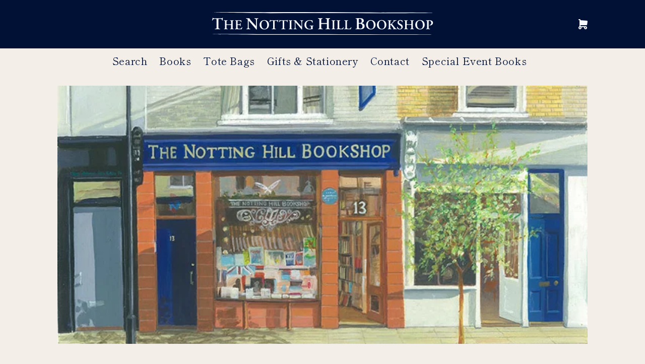

--- FILE ---
content_type: text/html; charset=utf-8
request_url: https://www.thenottinghillbookshop.co.uk/
body_size: 17945
content:
<!doctype html>
<html class="no-js" lang="en">
  <head>
    <meta charset="utf-8">
    <meta http-equiv="X-UA-Compatible" content="IE=edge">
    <meta name="viewport" content="width=device-width,initial-scale=1">
    <meta name="theme-color" content="">
    <link rel="canonical" href="https://www.thenottinghillbookshop.co.uk/">
    <link rel="preconnect" href="https://cdn.shopify.com" crossorigin><link rel="icon" type="image/png" href="//www.thenottinghillbookshop.co.uk/cdn/shop/files/android-chrome-512x512.png?crop=center&height=32&v=1687710552&width=32"><link rel="preconnect" href="https://fonts.shopifycdn.com" crossorigin><title>
      The Notting Hill Boookshop
 &ndash; The Notting Hill Bookshop</title>

    
      <meta name="description" content="Fall in love with Notting Hill all over again with our online store. Shop our selection of books, gifts, and souvenirs inspired by the beloved Notting Hill Bookshop and the iconic movie.">
    

    

<meta property="og:site_name" content="The Notting Hill Bookshop">
<meta property="og:url" content="https://www.thenottinghillbookshop.co.uk/">
<meta property="og:title" content="The Notting Hill Boookshop">
<meta property="og:type" content="website">
<meta property="og:description" content="Fall in love with Notting Hill all over again with our online store. Shop our selection of books, gifts, and souvenirs inspired by the beloved Notting Hill Bookshop and the iconic movie."><meta property="og:image" content="http://www.thenottinghillbookshop.co.uk/cdn/shop/files/footer-logo.svg?height=628&pad_color=f3eee8&v=1684680658&width=1200">
  <meta property="og:image:secure_url" content="https://www.thenottinghillbookshop.co.uk/cdn/shop/files/footer-logo.svg?height=628&pad_color=f3eee8&v=1684680658&width=1200">
  <meta property="og:image:width" content="1200">
  <meta property="og:image:height" content="628"><meta name="twitter:card" content="summary_large_image">
<meta name="twitter:title" content="The Notting Hill Boookshop">
<meta name="twitter:description" content="Fall in love with Notting Hill all over again with our online store. Shop our selection of books, gifts, and souvenirs inspired by the beloved Notting Hill Bookshop and the iconic movie.">


    <script src="//www.thenottinghillbookshop.co.uk/cdn/shop/t/7/assets/constants.js?v=165488195745554878101684486266" defer="defer"></script>
    <script src="//www.thenottinghillbookshop.co.uk/cdn/shop/t/7/assets/pubsub.js?v=2921868252632587581684486268" defer="defer"></script>
    <script src="//www.thenottinghillbookshop.co.uk/cdn/shop/t/7/assets/global.js?v=85297797553816670871684486267" defer="defer"></script>
    <script>window.performance && window.performance.mark && window.performance.mark('shopify.content_for_header.start');</script><meta id="shopify-digital-wallet" name="shopify-digital-wallet" content="/74194125081/digital_wallets/dialog">
<meta name="shopify-checkout-api-token" content="9fa353241b3cc48a00b5eb7ed1284abd">
<meta id="in-context-paypal-metadata" data-shop-id="74194125081" data-venmo-supported="false" data-environment="production" data-locale="en_US" data-paypal-v4="true" data-currency="GBP">
<script async="async" src="/checkouts/internal/preloads.js?locale=en-GB"></script>
<link rel="preconnect" href="https://shop.app" crossorigin="anonymous">
<script async="async" src="https://shop.app/checkouts/internal/preloads.js?locale=en-GB&shop_id=74194125081" crossorigin="anonymous"></script>
<script id="apple-pay-shop-capabilities" type="application/json">{"shopId":74194125081,"countryCode":"GB","currencyCode":"GBP","merchantCapabilities":["supports3DS"],"merchantId":"gid:\/\/shopify\/Shop\/74194125081","merchantName":"The Notting Hill Bookshop","requiredBillingContactFields":["postalAddress","email"],"requiredShippingContactFields":["postalAddress","email"],"shippingType":"shipping","supportedNetworks":["visa","maestro","masterCard","amex","discover","elo"],"total":{"type":"pending","label":"The Notting Hill Bookshop","amount":"1.00"},"shopifyPaymentsEnabled":true,"supportsSubscriptions":true}</script>
<script id="shopify-features" type="application/json">{"accessToken":"9fa353241b3cc48a00b5eb7ed1284abd","betas":["rich-media-storefront-analytics"],"domain":"www.thenottinghillbookshop.co.uk","predictiveSearch":true,"shopId":74194125081,"locale":"en"}</script>
<script>var Shopify = Shopify || {};
Shopify.shop = "bookshop-8304.myshopify.com";
Shopify.locale = "en";
Shopify.currency = {"active":"GBP","rate":"1.0"};
Shopify.country = "GB";
Shopify.theme = {"name":"Spotlight","id":149816967449,"schema_name":"Spotlight","schema_version":"8.0.0","theme_store_id":1891,"role":"main"};
Shopify.theme.handle = "null";
Shopify.theme.style = {"id":null,"handle":null};
Shopify.cdnHost = "www.thenottinghillbookshop.co.uk/cdn";
Shopify.routes = Shopify.routes || {};
Shopify.routes.root = "/";</script>
<script type="module">!function(o){(o.Shopify=o.Shopify||{}).modules=!0}(window);</script>
<script>!function(o){function n(){var o=[];function n(){o.push(Array.prototype.slice.apply(arguments))}return n.q=o,n}var t=o.Shopify=o.Shopify||{};t.loadFeatures=n(),t.autoloadFeatures=n()}(window);</script>
<script>
  window.ShopifyPay = window.ShopifyPay || {};
  window.ShopifyPay.apiHost = "shop.app\/pay";
  window.ShopifyPay.redirectState = null;
</script>
<script id="shop-js-analytics" type="application/json">{"pageType":"index"}</script>
<script defer="defer" async type="module" src="//www.thenottinghillbookshop.co.uk/cdn/shopifycloud/shop-js/modules/v2/client.init-shop-cart-sync_BT-GjEfc.en.esm.js"></script>
<script defer="defer" async type="module" src="//www.thenottinghillbookshop.co.uk/cdn/shopifycloud/shop-js/modules/v2/chunk.common_D58fp_Oc.esm.js"></script>
<script defer="defer" async type="module" src="//www.thenottinghillbookshop.co.uk/cdn/shopifycloud/shop-js/modules/v2/chunk.modal_xMitdFEc.esm.js"></script>
<script type="module">
  await import("//www.thenottinghillbookshop.co.uk/cdn/shopifycloud/shop-js/modules/v2/client.init-shop-cart-sync_BT-GjEfc.en.esm.js");
await import("//www.thenottinghillbookshop.co.uk/cdn/shopifycloud/shop-js/modules/v2/chunk.common_D58fp_Oc.esm.js");
await import("//www.thenottinghillbookshop.co.uk/cdn/shopifycloud/shop-js/modules/v2/chunk.modal_xMitdFEc.esm.js");

  window.Shopify.SignInWithShop?.initShopCartSync?.({"fedCMEnabled":true,"windoidEnabled":true});

</script>
<script>
  window.Shopify = window.Shopify || {};
  if (!window.Shopify.featureAssets) window.Shopify.featureAssets = {};
  window.Shopify.featureAssets['shop-js'] = {"shop-cart-sync":["modules/v2/client.shop-cart-sync_DZOKe7Ll.en.esm.js","modules/v2/chunk.common_D58fp_Oc.esm.js","modules/v2/chunk.modal_xMitdFEc.esm.js"],"init-fed-cm":["modules/v2/client.init-fed-cm_B6oLuCjv.en.esm.js","modules/v2/chunk.common_D58fp_Oc.esm.js","modules/v2/chunk.modal_xMitdFEc.esm.js"],"shop-cash-offers":["modules/v2/client.shop-cash-offers_D2sdYoxE.en.esm.js","modules/v2/chunk.common_D58fp_Oc.esm.js","modules/v2/chunk.modal_xMitdFEc.esm.js"],"shop-login-button":["modules/v2/client.shop-login-button_QeVjl5Y3.en.esm.js","modules/v2/chunk.common_D58fp_Oc.esm.js","modules/v2/chunk.modal_xMitdFEc.esm.js"],"pay-button":["modules/v2/client.pay-button_DXTOsIq6.en.esm.js","modules/v2/chunk.common_D58fp_Oc.esm.js","modules/v2/chunk.modal_xMitdFEc.esm.js"],"shop-button":["modules/v2/client.shop-button_DQZHx9pm.en.esm.js","modules/v2/chunk.common_D58fp_Oc.esm.js","modules/v2/chunk.modal_xMitdFEc.esm.js"],"avatar":["modules/v2/client.avatar_BTnouDA3.en.esm.js"],"init-windoid":["modules/v2/client.init-windoid_CR1B-cfM.en.esm.js","modules/v2/chunk.common_D58fp_Oc.esm.js","modules/v2/chunk.modal_xMitdFEc.esm.js"],"init-shop-for-new-customer-accounts":["modules/v2/client.init-shop-for-new-customer-accounts_C_vY_xzh.en.esm.js","modules/v2/client.shop-login-button_QeVjl5Y3.en.esm.js","modules/v2/chunk.common_D58fp_Oc.esm.js","modules/v2/chunk.modal_xMitdFEc.esm.js"],"init-shop-email-lookup-coordinator":["modules/v2/client.init-shop-email-lookup-coordinator_BI7n9ZSv.en.esm.js","modules/v2/chunk.common_D58fp_Oc.esm.js","modules/v2/chunk.modal_xMitdFEc.esm.js"],"init-shop-cart-sync":["modules/v2/client.init-shop-cart-sync_BT-GjEfc.en.esm.js","modules/v2/chunk.common_D58fp_Oc.esm.js","modules/v2/chunk.modal_xMitdFEc.esm.js"],"shop-toast-manager":["modules/v2/client.shop-toast-manager_DiYdP3xc.en.esm.js","modules/v2/chunk.common_D58fp_Oc.esm.js","modules/v2/chunk.modal_xMitdFEc.esm.js"],"init-customer-accounts":["modules/v2/client.init-customer-accounts_D9ZNqS-Q.en.esm.js","modules/v2/client.shop-login-button_QeVjl5Y3.en.esm.js","modules/v2/chunk.common_D58fp_Oc.esm.js","modules/v2/chunk.modal_xMitdFEc.esm.js"],"init-customer-accounts-sign-up":["modules/v2/client.init-customer-accounts-sign-up_iGw4briv.en.esm.js","modules/v2/client.shop-login-button_QeVjl5Y3.en.esm.js","modules/v2/chunk.common_D58fp_Oc.esm.js","modules/v2/chunk.modal_xMitdFEc.esm.js"],"shop-follow-button":["modules/v2/client.shop-follow-button_CqMgW2wH.en.esm.js","modules/v2/chunk.common_D58fp_Oc.esm.js","modules/v2/chunk.modal_xMitdFEc.esm.js"],"checkout-modal":["modules/v2/client.checkout-modal_xHeaAweL.en.esm.js","modules/v2/chunk.common_D58fp_Oc.esm.js","modules/v2/chunk.modal_xMitdFEc.esm.js"],"shop-login":["modules/v2/client.shop-login_D91U-Q7h.en.esm.js","modules/v2/chunk.common_D58fp_Oc.esm.js","modules/v2/chunk.modal_xMitdFEc.esm.js"],"lead-capture":["modules/v2/client.lead-capture_BJmE1dJe.en.esm.js","modules/v2/chunk.common_D58fp_Oc.esm.js","modules/v2/chunk.modal_xMitdFEc.esm.js"],"payment-terms":["modules/v2/client.payment-terms_Ci9AEqFq.en.esm.js","modules/v2/chunk.common_D58fp_Oc.esm.js","modules/v2/chunk.modal_xMitdFEc.esm.js"]};
</script>
<script id="__st">var __st={"a":74194125081,"offset":0,"reqid":"a5b7598a-8797-4681-a7e1-83b3a2be3a42-1769211602","pageurl":"www.thenottinghillbookshop.co.uk\/","u":"a9aac3339543","p":"home"};</script>
<script>window.ShopifyPaypalV4VisibilityTracking = true;</script>
<script id="captcha-bootstrap">!function(){'use strict';const t='contact',e='account',n='new_comment',o=[[t,t],['blogs',n],['comments',n],[t,'customer']],c=[[e,'customer_login'],[e,'guest_login'],[e,'recover_customer_password'],[e,'create_customer']],r=t=>t.map((([t,e])=>`form[action*='/${t}']:not([data-nocaptcha='true']) input[name='form_type'][value='${e}']`)).join(','),a=t=>()=>t?[...document.querySelectorAll(t)].map((t=>t.form)):[];function s(){const t=[...o],e=r(t);return a(e)}const i='password',u='form_key',d=['recaptcha-v3-token','g-recaptcha-response','h-captcha-response',i],f=()=>{try{return window.sessionStorage}catch{return}},m='__shopify_v',_=t=>t.elements[u];function p(t,e,n=!1){try{const o=window.sessionStorage,c=JSON.parse(o.getItem(e)),{data:r}=function(t){const{data:e,action:n}=t;return t[m]||n?{data:e,action:n}:{data:t,action:n}}(c);for(const[e,n]of Object.entries(r))t.elements[e]&&(t.elements[e].value=n);n&&o.removeItem(e)}catch(o){console.error('form repopulation failed',{error:o})}}const l='form_type',E='cptcha';function T(t){t.dataset[E]=!0}const w=window,h=w.document,L='Shopify',v='ce_forms',y='captcha';let A=!1;((t,e)=>{const n=(g='f06e6c50-85a8-45c8-87d0-21a2b65856fe',I='https://cdn.shopify.com/shopifycloud/storefront-forms-hcaptcha/ce_storefront_forms_captcha_hcaptcha.v1.5.2.iife.js',D={infoText:'Protected by hCaptcha',privacyText:'Privacy',termsText:'Terms'},(t,e,n)=>{const o=w[L][v],c=o.bindForm;if(c)return c(t,g,e,D).then(n);var r;o.q.push([[t,g,e,D],n]),r=I,A||(h.body.append(Object.assign(h.createElement('script'),{id:'captcha-provider',async:!0,src:r})),A=!0)});var g,I,D;w[L]=w[L]||{},w[L][v]=w[L][v]||{},w[L][v].q=[],w[L][y]=w[L][y]||{},w[L][y].protect=function(t,e){n(t,void 0,e),T(t)},Object.freeze(w[L][y]),function(t,e,n,w,h,L){const[v,y,A,g]=function(t,e,n){const i=e?o:[],u=t?c:[],d=[...i,...u],f=r(d),m=r(i),_=r(d.filter((([t,e])=>n.includes(e))));return[a(f),a(m),a(_),s()]}(w,h,L),I=t=>{const e=t.target;return e instanceof HTMLFormElement?e:e&&e.form},D=t=>v().includes(t);t.addEventListener('submit',(t=>{const e=I(t);if(!e)return;const n=D(e)&&!e.dataset.hcaptchaBound&&!e.dataset.recaptchaBound,o=_(e),c=g().includes(e)&&(!o||!o.value);(n||c)&&t.preventDefault(),c&&!n&&(function(t){try{if(!f())return;!function(t){const e=f();if(!e)return;const n=_(t);if(!n)return;const o=n.value;o&&e.removeItem(o)}(t);const e=Array.from(Array(32),(()=>Math.random().toString(36)[2])).join('');!function(t,e){_(t)||t.append(Object.assign(document.createElement('input'),{type:'hidden',name:u})),t.elements[u].value=e}(t,e),function(t,e){const n=f();if(!n)return;const o=[...t.querySelectorAll(`input[type='${i}']`)].map((({name:t})=>t)),c=[...d,...o],r={};for(const[a,s]of new FormData(t).entries())c.includes(a)||(r[a]=s);n.setItem(e,JSON.stringify({[m]:1,action:t.action,data:r}))}(t,e)}catch(e){console.error('failed to persist form',e)}}(e),e.submit())}));const S=(t,e)=>{t&&!t.dataset[E]&&(n(t,e.some((e=>e===t))),T(t))};for(const o of['focusin','change'])t.addEventListener(o,(t=>{const e=I(t);D(e)&&S(e,y())}));const B=e.get('form_key'),M=e.get(l),P=B&&M;t.addEventListener('DOMContentLoaded',(()=>{const t=y();if(P)for(const e of t)e.elements[l].value===M&&p(e,B);[...new Set([...A(),...v().filter((t=>'true'===t.dataset.shopifyCaptcha))])].forEach((e=>S(e,t)))}))}(h,new URLSearchParams(w.location.search),n,t,e,['guest_login'])})(!0,!0)}();</script>
<script integrity="sha256-4kQ18oKyAcykRKYeNunJcIwy7WH5gtpwJnB7kiuLZ1E=" data-source-attribution="shopify.loadfeatures" defer="defer" src="//www.thenottinghillbookshop.co.uk/cdn/shopifycloud/storefront/assets/storefront/load_feature-a0a9edcb.js" crossorigin="anonymous"></script>
<script crossorigin="anonymous" defer="defer" src="//www.thenottinghillbookshop.co.uk/cdn/shopifycloud/storefront/assets/shopify_pay/storefront-65b4c6d7.js?v=20250812"></script>
<script data-source-attribution="shopify.dynamic_checkout.dynamic.init">var Shopify=Shopify||{};Shopify.PaymentButton=Shopify.PaymentButton||{isStorefrontPortableWallets:!0,init:function(){window.Shopify.PaymentButton.init=function(){};var t=document.createElement("script");t.src="https://www.thenottinghillbookshop.co.uk/cdn/shopifycloud/portable-wallets/latest/portable-wallets.en.js",t.type="module",document.head.appendChild(t)}};
</script>
<script data-source-attribution="shopify.dynamic_checkout.buyer_consent">
  function portableWalletsHideBuyerConsent(e){var t=document.getElementById("shopify-buyer-consent"),n=document.getElementById("shopify-subscription-policy-button");t&&n&&(t.classList.add("hidden"),t.setAttribute("aria-hidden","true"),n.removeEventListener("click",e))}function portableWalletsShowBuyerConsent(e){var t=document.getElementById("shopify-buyer-consent"),n=document.getElementById("shopify-subscription-policy-button");t&&n&&(t.classList.remove("hidden"),t.removeAttribute("aria-hidden"),n.addEventListener("click",e))}window.Shopify?.PaymentButton&&(window.Shopify.PaymentButton.hideBuyerConsent=portableWalletsHideBuyerConsent,window.Shopify.PaymentButton.showBuyerConsent=portableWalletsShowBuyerConsent);
</script>
<script data-source-attribution="shopify.dynamic_checkout.cart.bootstrap">document.addEventListener("DOMContentLoaded",(function(){function t(){return document.querySelector("shopify-accelerated-checkout-cart, shopify-accelerated-checkout")}if(t())Shopify.PaymentButton.init();else{new MutationObserver((function(e,n){t()&&(Shopify.PaymentButton.init(),n.disconnect())})).observe(document.body,{childList:!0,subtree:!0})}}));
</script>
<link id="shopify-accelerated-checkout-styles" rel="stylesheet" media="screen" href="https://www.thenottinghillbookshop.co.uk/cdn/shopifycloud/portable-wallets/latest/accelerated-checkout-backwards-compat.css" crossorigin="anonymous">
<style id="shopify-accelerated-checkout-cart">
        #shopify-buyer-consent {
  margin-top: 1em;
  display: inline-block;
  width: 100%;
}

#shopify-buyer-consent.hidden {
  display: none;
}

#shopify-subscription-policy-button {
  background: none;
  border: none;
  padding: 0;
  text-decoration: underline;
  font-size: inherit;
  cursor: pointer;
}

#shopify-subscription-policy-button::before {
  box-shadow: none;
}

      </style>
<link rel="stylesheet" media="screen" href="//www.thenottinghillbookshop.co.uk/cdn/shop/t/7/compiled_assets/styles.css?v=984">
<script id="sections-script" data-sections="header-logo,menu" defer="defer" src="//www.thenottinghillbookshop.co.uk/cdn/shop/t/7/compiled_assets/scripts.js?v=984"></script>
<script>window.performance && window.performance.mark && window.performance.mark('shopify.content_for_header.end');</script>


    <style data-shopify>
      @font-face {
  font-family: Cabin;
  font-weight: 400;
  font-style: normal;
  font-display: swap;
  src: url("//www.thenottinghillbookshop.co.uk/cdn/fonts/cabin/cabin_n4.cefc6494a78f87584a6f312fea532919154f66fe.woff2") format("woff2"),
       url("//www.thenottinghillbookshop.co.uk/cdn/fonts/cabin/cabin_n4.8c16611b00f59d27f4b27ce4328dfe514ce77517.woff") format("woff");
}

      @font-face {
  font-family: Cabin;
  font-weight: 700;
  font-style: normal;
  font-display: swap;
  src: url("//www.thenottinghillbookshop.co.uk/cdn/fonts/cabin/cabin_n7.255204a342bfdbc9ae2017bd4e6a90f8dbb2f561.woff2") format("woff2"),
       url("//www.thenottinghillbookshop.co.uk/cdn/fonts/cabin/cabin_n7.e2afa22a0d0f4b64da3569c990897429d40ff5c0.woff") format("woff");
}

      @font-face {
  font-family: Cabin;
  font-weight: 400;
  font-style: italic;
  font-display: swap;
  src: url("//www.thenottinghillbookshop.co.uk/cdn/fonts/cabin/cabin_i4.d89c1b32b09ecbc46c12781fcf7b2085f17c0be9.woff2") format("woff2"),
       url("//www.thenottinghillbookshop.co.uk/cdn/fonts/cabin/cabin_i4.0a521b11d0b69adfc41e22a263eec7c02aecfe99.woff") format("woff");
}

      @font-face {
  font-family: Cabin;
  font-weight: 700;
  font-style: italic;
  font-display: swap;
  src: url("//www.thenottinghillbookshop.co.uk/cdn/fonts/cabin/cabin_i7.ef2404c08a493e7ccbc92d8c39adf683f40e1fb5.woff2") format("woff2"),
       url("//www.thenottinghillbookshop.co.uk/cdn/fonts/cabin/cabin_i7.480421791818000fc8a5d4134822321b5d7964f8.woff") format("woff");
}

      @font-face {
  font-family: "Shippori Mincho";
  font-weight: 400;
  font-style: normal;
  font-display: swap;
  src: url("//www.thenottinghillbookshop.co.uk/cdn/fonts/shippori_mincho/shipporimincho_n4.84f8b7ceff7f95df65cde9ab1ed190e83a4f5b7e.woff2") format("woff2"),
       url("//www.thenottinghillbookshop.co.uk/cdn/fonts/shippori_mincho/shipporimincho_n4.2a4eff622a8c9fcdc3c2b98b39815a9acc98b084.woff") format("woff");
}


      :root {
        --font-body-family: Cabin, sans-serif;
        --font-body-style: normal;
        --font-body-weight: 400;
        --font-body-weight-bold: 700;

        --font-heading-family: "Shippori Mincho", serif;
        --font-heading-style: normal;
        --font-heading-weight: 400;

        --font-body-scale: 1.0;
        --font-heading-scale: 1.0;

        --color-base-text: 0, 17, 53;
        --color-shadow: 0, 17, 53;
        --color-base-background-1: 243, 238, 232;
        --color-base-background-2: 0, 17, 53;
        --color-base-solid-button-labels: 255, 255, 255;
        --color-base-outline-button-labels: 18, 18, 18;
        --color-base-accent-1: 0, 17, 53;
        --color-base-accent-2: 185, 0, 0;
        --payment-terms-background-color: #f3eee8;

        --gradient-base-background-1: #f3eee8;
        --gradient-base-background-2: #001135;
        --gradient-base-accent-1: #001135;
        --gradient-base-accent-2: #b90000;

        --media-padding: px;
        --media-border-opacity: 0.0;
        --media-border-width: 0px;
        --media-radius: 0px;
        --media-shadow-opacity: 0.0;
        --media-shadow-horizontal-offset: 0px;
        --media-shadow-vertical-offset: 24px;
        --media-shadow-blur-radius: 5px;
        --media-shadow-visible: 0;

        --page-width: 110rem;
        --page-width-margin: 0rem;

        --product-card-image-padding: 0.0rem;
        --product-card-corner-radius: 1.6rem;
        --product-card-text-alignment: left;
        --product-card-border-width: 0.0rem;
        --product-card-border-opacity: 0.1;
        --product-card-shadow-opacity: 0.0;
        --product-card-shadow-visible: 0;
        --product-card-shadow-horizontal-offset: 0.0rem;
        --product-card-shadow-vertical-offset: 0.4rem;
        --product-card-shadow-blur-radius: 0.5rem;

        --collection-card-image-padding: 0.0rem;
        --collection-card-corner-radius: 1.6rem;
        --collection-card-text-alignment: left;
        --collection-card-border-width: 0.0rem;
        --collection-card-border-opacity: 0.1;
        --collection-card-shadow-opacity: 0.0;
        --collection-card-shadow-visible: 0;
        --collection-card-shadow-horizontal-offset: 0.0rem;
        --collection-card-shadow-vertical-offset: 0.4rem;
        --collection-card-shadow-blur-radius: 0.5rem;

        --blog-card-image-padding: 0.0rem;
        --blog-card-corner-radius: 1.6rem;
        --blog-card-text-alignment: left;
        --blog-card-border-width: 0.0rem;
        --blog-card-border-opacity: 0.1;
        --blog-card-shadow-opacity: 0.0;
        --blog-card-shadow-visible: 0;
        --blog-card-shadow-horizontal-offset: 0.0rem;
        --blog-card-shadow-vertical-offset: 0.4rem;
        --blog-card-shadow-blur-radius: 0.5rem;

        --badge-corner-radius: 0.4rem;

        --popup-border-width: 1px;
        --popup-border-opacity: 1.0;
        --popup-corner-radius: 4px;
        --popup-shadow-opacity: 0.0;
        --popup-shadow-horizontal-offset: 0px;
        --popup-shadow-vertical-offset: 4px;
        --popup-shadow-blur-radius: 5px;

        --drawer-border-width: 1px;
        --drawer-border-opacity: 0.1;
        --drawer-shadow-opacity: 0.0;
        --drawer-shadow-horizontal-offset: 0px;
        --drawer-shadow-vertical-offset: 4px;
        --drawer-shadow-blur-radius: 5px;

        --spacing-sections-desktop: 0px;
        --spacing-sections-mobile: 0px;

        --grid-desktop-vertical-spacing: 48px;
        --grid-desktop-horizontal-spacing: 32px;
        --grid-mobile-vertical-spacing: 24px;
        --grid-mobile-horizontal-spacing: 16px;

        --text-boxes-border-opacity: 0.1;
        --text-boxes-border-width: 0px;
        --text-boxes-radius: 0px;
        --text-boxes-shadow-opacity: 0.0;
        --text-boxes-shadow-visible: 0;
        --text-boxes-shadow-horizontal-offset: 0px;
        --text-boxes-shadow-vertical-offset: 4px;
        --text-boxes-shadow-blur-radius: 5px;

        --buttons-radius: 4px;
        --buttons-radius-outset: 5px;
        --buttons-border-width: 1px;
        --buttons-border-opacity: 1.0;
        --buttons-shadow-opacity: 0.0;
        --buttons-shadow-visible: 0;
        --buttons-shadow-horizontal-offset: 0px;
        --buttons-shadow-vertical-offset: 4px;
        --buttons-shadow-blur-radius: 5px;
        --buttons-border-offset: 0.3px;

        --inputs-radius: 4px;
        --inputs-border-width: 1px;
        --inputs-border-opacity: 1.0;
        --inputs-shadow-opacity: 0.0;
        --inputs-shadow-horizontal-offset: 0px;
        --inputs-margin-offset: 0px;
        --inputs-shadow-vertical-offset: -12px;
        --inputs-shadow-blur-radius: 5px;
        --inputs-radius-outset: 5px;

        --variant-pills-radius: 40px;
        --variant-pills-border-width: 1px;
        --variant-pills-border-opacity: 0.55;
        --variant-pills-shadow-opacity: 0.0;
        --variant-pills-shadow-horizontal-offset: 0px;
        --variant-pills-shadow-vertical-offset: 4px;
        --variant-pills-shadow-blur-radius: 5px;
      }

      *,
      *::before,
      *::after {
        box-sizing: inherit;
      }

      html {
        box-sizing: border-box;
        font-size: calc(var(--font-body-scale) * 62.5%);
        height: 100%;
      }

      body {
        display: grid;
        grid-template-rows: auto auto 1fr auto;
        grid-template-columns: 100%;
        min-height: 100%;
        margin: 0;
        font-size: 1.5rem;
        letter-spacing: 0.06rem;
        line-height: calc(1 + 0.8 / var(--font-body-scale));
        font-family: var(--font-body-family);
        font-style: var(--font-body-style);
        font-weight: var(--font-body-weight);
      }

      @media screen and (min-width: 750px) {
        body {
          font-size: 1.6rem;
        }
      }
    </style>

    <link href="//www.thenottinghillbookshop.co.uk/cdn/shop/t/7/assets/base.css?v=174153699778645567131690792568" rel="stylesheet" type="text/css" media="all" />
<link rel="preload" as="font" href="//www.thenottinghillbookshop.co.uk/cdn/fonts/cabin/cabin_n4.cefc6494a78f87584a6f312fea532919154f66fe.woff2" type="font/woff2" crossorigin><link rel="preload" as="font" href="//www.thenottinghillbookshop.co.uk/cdn/fonts/shippori_mincho/shipporimincho_n4.84f8b7ceff7f95df65cde9ab1ed190e83a4f5b7e.woff2" type="font/woff2" crossorigin><link rel="stylesheet" href="//www.thenottinghillbookshop.co.uk/cdn/shop/t/7/assets/component-predictive-search.css?v=85913294783299393391684486267" media="print" onload="this.media='all'"><script>document.documentElement.className = document.documentElement.className.replace('no-js', 'js');
    if (Shopify.designMode) {
      document.documentElement.classList.add('shopify-design-mode');
    }
    </script>
  <link href="https://monorail-edge.shopifysvc.com" rel="dns-prefetch">
<script>(function(){if ("sendBeacon" in navigator && "performance" in window) {try {var session_token_from_headers = performance.getEntriesByType('navigation')[0].serverTiming.find(x => x.name == '_s').description;} catch {var session_token_from_headers = undefined;}var session_cookie_matches = document.cookie.match(/_shopify_s=([^;]*)/);var session_token_from_cookie = session_cookie_matches && session_cookie_matches.length === 2 ? session_cookie_matches[1] : "";var session_token = session_token_from_headers || session_token_from_cookie || "";function handle_abandonment_event(e) {var entries = performance.getEntries().filter(function(entry) {return /monorail-edge.shopifysvc.com/.test(entry.name);});if (!window.abandonment_tracked && entries.length === 0) {window.abandonment_tracked = true;var currentMs = Date.now();var navigation_start = performance.timing.navigationStart;var payload = {shop_id: 74194125081,url: window.location.href,navigation_start,duration: currentMs - navigation_start,session_token,page_type: "index"};window.navigator.sendBeacon("https://monorail-edge.shopifysvc.com/v1/produce", JSON.stringify({schema_id: "online_store_buyer_site_abandonment/1.1",payload: payload,metadata: {event_created_at_ms: currentMs,event_sent_at_ms: currentMs}}));}}window.addEventListener('pagehide', handle_abandonment_event);}}());</script>
<script id="web-pixels-manager-setup">(function e(e,d,r,n,o){if(void 0===o&&(o={}),!Boolean(null===(a=null===(i=window.Shopify)||void 0===i?void 0:i.analytics)||void 0===a?void 0:a.replayQueue)){var i,a;window.Shopify=window.Shopify||{};var t=window.Shopify;t.analytics=t.analytics||{};var s=t.analytics;s.replayQueue=[],s.publish=function(e,d,r){return s.replayQueue.push([e,d,r]),!0};try{self.performance.mark("wpm:start")}catch(e){}var l=function(){var e={modern:/Edge?\/(1{2}[4-9]|1[2-9]\d|[2-9]\d{2}|\d{4,})\.\d+(\.\d+|)|Firefox\/(1{2}[4-9]|1[2-9]\d|[2-9]\d{2}|\d{4,})\.\d+(\.\d+|)|Chrom(ium|e)\/(9{2}|\d{3,})\.\d+(\.\d+|)|(Maci|X1{2}).+ Version\/(15\.\d+|(1[6-9]|[2-9]\d|\d{3,})\.\d+)([,.]\d+|)( \(\w+\)|)( Mobile\/\w+|) Safari\/|Chrome.+OPR\/(9{2}|\d{3,})\.\d+\.\d+|(CPU[ +]OS|iPhone[ +]OS|CPU[ +]iPhone|CPU IPhone OS|CPU iPad OS)[ +]+(15[._]\d+|(1[6-9]|[2-9]\d|\d{3,})[._]\d+)([._]\d+|)|Android:?[ /-](13[3-9]|1[4-9]\d|[2-9]\d{2}|\d{4,})(\.\d+|)(\.\d+|)|Android.+Firefox\/(13[5-9]|1[4-9]\d|[2-9]\d{2}|\d{4,})\.\d+(\.\d+|)|Android.+Chrom(ium|e)\/(13[3-9]|1[4-9]\d|[2-9]\d{2}|\d{4,})\.\d+(\.\d+|)|SamsungBrowser\/([2-9]\d|\d{3,})\.\d+/,legacy:/Edge?\/(1[6-9]|[2-9]\d|\d{3,})\.\d+(\.\d+|)|Firefox\/(5[4-9]|[6-9]\d|\d{3,})\.\d+(\.\d+|)|Chrom(ium|e)\/(5[1-9]|[6-9]\d|\d{3,})\.\d+(\.\d+|)([\d.]+$|.*Safari\/(?![\d.]+ Edge\/[\d.]+$))|(Maci|X1{2}).+ Version\/(10\.\d+|(1[1-9]|[2-9]\d|\d{3,})\.\d+)([,.]\d+|)( \(\w+\)|)( Mobile\/\w+|) Safari\/|Chrome.+OPR\/(3[89]|[4-9]\d|\d{3,})\.\d+\.\d+|(CPU[ +]OS|iPhone[ +]OS|CPU[ +]iPhone|CPU IPhone OS|CPU iPad OS)[ +]+(10[._]\d+|(1[1-9]|[2-9]\d|\d{3,})[._]\d+)([._]\d+|)|Android:?[ /-](13[3-9]|1[4-9]\d|[2-9]\d{2}|\d{4,})(\.\d+|)(\.\d+|)|Mobile Safari.+OPR\/([89]\d|\d{3,})\.\d+\.\d+|Android.+Firefox\/(13[5-9]|1[4-9]\d|[2-9]\d{2}|\d{4,})\.\d+(\.\d+|)|Android.+Chrom(ium|e)\/(13[3-9]|1[4-9]\d|[2-9]\d{2}|\d{4,})\.\d+(\.\d+|)|Android.+(UC? ?Browser|UCWEB|U3)[ /]?(15\.([5-9]|\d{2,})|(1[6-9]|[2-9]\d|\d{3,})\.\d+)\.\d+|SamsungBrowser\/(5\.\d+|([6-9]|\d{2,})\.\d+)|Android.+MQ{2}Browser\/(14(\.(9|\d{2,})|)|(1[5-9]|[2-9]\d|\d{3,})(\.\d+|))(\.\d+|)|K[Aa][Ii]OS\/(3\.\d+|([4-9]|\d{2,})\.\d+)(\.\d+|)/},d=e.modern,r=e.legacy,n=navigator.userAgent;return n.match(d)?"modern":n.match(r)?"legacy":"unknown"}(),u="modern"===l?"modern":"legacy",c=(null!=n?n:{modern:"",legacy:""})[u],f=function(e){return[e.baseUrl,"/wpm","/b",e.hashVersion,"modern"===e.buildTarget?"m":"l",".js"].join("")}({baseUrl:d,hashVersion:r,buildTarget:u}),m=function(e){var d=e.version,r=e.bundleTarget,n=e.surface,o=e.pageUrl,i=e.monorailEndpoint;return{emit:function(e){var a=e.status,t=e.errorMsg,s=(new Date).getTime(),l=JSON.stringify({metadata:{event_sent_at_ms:s},events:[{schema_id:"web_pixels_manager_load/3.1",payload:{version:d,bundle_target:r,page_url:o,status:a,surface:n,error_msg:t},metadata:{event_created_at_ms:s}}]});if(!i)return console&&console.warn&&console.warn("[Web Pixels Manager] No Monorail endpoint provided, skipping logging."),!1;try{return self.navigator.sendBeacon.bind(self.navigator)(i,l)}catch(e){}var u=new XMLHttpRequest;try{return u.open("POST",i,!0),u.setRequestHeader("Content-Type","text/plain"),u.send(l),!0}catch(e){return console&&console.warn&&console.warn("[Web Pixels Manager] Got an unhandled error while logging to Monorail."),!1}}}}({version:r,bundleTarget:l,surface:e.surface,pageUrl:self.location.href,monorailEndpoint:e.monorailEndpoint});try{o.browserTarget=l,function(e){var d=e.src,r=e.async,n=void 0===r||r,o=e.onload,i=e.onerror,a=e.sri,t=e.scriptDataAttributes,s=void 0===t?{}:t,l=document.createElement("script"),u=document.querySelector("head"),c=document.querySelector("body");if(l.async=n,l.src=d,a&&(l.integrity=a,l.crossOrigin="anonymous"),s)for(var f in s)if(Object.prototype.hasOwnProperty.call(s,f))try{l.dataset[f]=s[f]}catch(e){}if(o&&l.addEventListener("load",o),i&&l.addEventListener("error",i),u)u.appendChild(l);else{if(!c)throw new Error("Did not find a head or body element to append the script");c.appendChild(l)}}({src:f,async:!0,onload:function(){if(!function(){var e,d;return Boolean(null===(d=null===(e=window.Shopify)||void 0===e?void 0:e.analytics)||void 0===d?void 0:d.initialized)}()){var d=window.webPixelsManager.init(e)||void 0;if(d){var r=window.Shopify.analytics;r.replayQueue.forEach((function(e){var r=e[0],n=e[1],o=e[2];d.publishCustomEvent(r,n,o)})),r.replayQueue=[],r.publish=d.publishCustomEvent,r.visitor=d.visitor,r.initialized=!0}}},onerror:function(){return m.emit({status:"failed",errorMsg:"".concat(f," has failed to load")})},sri:function(e){var d=/^sha384-[A-Za-z0-9+/=]+$/;return"string"==typeof e&&d.test(e)}(c)?c:"",scriptDataAttributes:o}),m.emit({status:"loading"})}catch(e){m.emit({status:"failed",errorMsg:(null==e?void 0:e.message)||"Unknown error"})}}})({shopId: 74194125081,storefrontBaseUrl: "https://www.thenottinghillbookshop.co.uk",extensionsBaseUrl: "https://extensions.shopifycdn.com/cdn/shopifycloud/web-pixels-manager",monorailEndpoint: "https://monorail-edge.shopifysvc.com/unstable/produce_batch",surface: "storefront-renderer",enabledBetaFlags: ["2dca8a86"],webPixelsConfigList: [{"id":"shopify-app-pixel","configuration":"{}","eventPayloadVersion":"v1","runtimeContext":"STRICT","scriptVersion":"0450","apiClientId":"shopify-pixel","type":"APP","privacyPurposes":["ANALYTICS","MARKETING"]},{"id":"shopify-custom-pixel","eventPayloadVersion":"v1","runtimeContext":"LAX","scriptVersion":"0450","apiClientId":"shopify-pixel","type":"CUSTOM","privacyPurposes":["ANALYTICS","MARKETING"]}],isMerchantRequest: false,initData: {"shop":{"name":"The Notting Hill Bookshop","paymentSettings":{"currencyCode":"GBP"},"myshopifyDomain":"bookshop-8304.myshopify.com","countryCode":"GB","storefrontUrl":"https:\/\/www.thenottinghillbookshop.co.uk"},"customer":null,"cart":null,"checkout":null,"productVariants":[],"purchasingCompany":null},},"https://www.thenottinghillbookshop.co.uk/cdn","fcfee988w5aeb613cpc8e4bc33m6693e112",{"modern":"","legacy":""},{"shopId":"74194125081","storefrontBaseUrl":"https:\/\/www.thenottinghillbookshop.co.uk","extensionBaseUrl":"https:\/\/extensions.shopifycdn.com\/cdn\/shopifycloud\/web-pixels-manager","surface":"storefront-renderer","enabledBetaFlags":"[\"2dca8a86\"]","isMerchantRequest":"false","hashVersion":"fcfee988w5aeb613cpc8e4bc33m6693e112","publish":"custom","events":"[[\"page_viewed\",{}]]"});</script><script>
  window.ShopifyAnalytics = window.ShopifyAnalytics || {};
  window.ShopifyAnalytics.meta = window.ShopifyAnalytics.meta || {};
  window.ShopifyAnalytics.meta.currency = 'GBP';
  var meta = {"page":{"pageType":"home","requestId":"a5b7598a-8797-4681-a7e1-83b3a2be3a42-1769211602"}};
  for (var attr in meta) {
    window.ShopifyAnalytics.meta[attr] = meta[attr];
  }
</script>
<script class="analytics">
  (function () {
    var customDocumentWrite = function(content) {
      var jquery = null;

      if (window.jQuery) {
        jquery = window.jQuery;
      } else if (window.Checkout && window.Checkout.$) {
        jquery = window.Checkout.$;
      }

      if (jquery) {
        jquery('body').append(content);
      }
    };

    var hasLoggedConversion = function(token) {
      if (token) {
        return document.cookie.indexOf('loggedConversion=' + token) !== -1;
      }
      return false;
    }

    var setCookieIfConversion = function(token) {
      if (token) {
        var twoMonthsFromNow = new Date(Date.now());
        twoMonthsFromNow.setMonth(twoMonthsFromNow.getMonth() + 2);

        document.cookie = 'loggedConversion=' + token + '; expires=' + twoMonthsFromNow;
      }
    }

    var trekkie = window.ShopifyAnalytics.lib = window.trekkie = window.trekkie || [];
    if (trekkie.integrations) {
      return;
    }
    trekkie.methods = [
      'identify',
      'page',
      'ready',
      'track',
      'trackForm',
      'trackLink'
    ];
    trekkie.factory = function(method) {
      return function() {
        var args = Array.prototype.slice.call(arguments);
        args.unshift(method);
        trekkie.push(args);
        return trekkie;
      };
    };
    for (var i = 0; i < trekkie.methods.length; i++) {
      var key = trekkie.methods[i];
      trekkie[key] = trekkie.factory(key);
    }
    trekkie.load = function(config) {
      trekkie.config = config || {};
      trekkie.config.initialDocumentCookie = document.cookie;
      var first = document.getElementsByTagName('script')[0];
      var script = document.createElement('script');
      script.type = 'text/javascript';
      script.onerror = function(e) {
        var scriptFallback = document.createElement('script');
        scriptFallback.type = 'text/javascript';
        scriptFallback.onerror = function(error) {
                var Monorail = {
      produce: function produce(monorailDomain, schemaId, payload) {
        var currentMs = new Date().getTime();
        var event = {
          schema_id: schemaId,
          payload: payload,
          metadata: {
            event_created_at_ms: currentMs,
            event_sent_at_ms: currentMs
          }
        };
        return Monorail.sendRequest("https://" + monorailDomain + "/v1/produce", JSON.stringify(event));
      },
      sendRequest: function sendRequest(endpointUrl, payload) {
        // Try the sendBeacon API
        if (window && window.navigator && typeof window.navigator.sendBeacon === 'function' && typeof window.Blob === 'function' && !Monorail.isIos12()) {
          var blobData = new window.Blob([payload], {
            type: 'text/plain'
          });

          if (window.navigator.sendBeacon(endpointUrl, blobData)) {
            return true;
          } // sendBeacon was not successful

        } // XHR beacon

        var xhr = new XMLHttpRequest();

        try {
          xhr.open('POST', endpointUrl);
          xhr.setRequestHeader('Content-Type', 'text/plain');
          xhr.send(payload);
        } catch (e) {
          console.log(e);
        }

        return false;
      },
      isIos12: function isIos12() {
        return window.navigator.userAgent.lastIndexOf('iPhone; CPU iPhone OS 12_') !== -1 || window.navigator.userAgent.lastIndexOf('iPad; CPU OS 12_') !== -1;
      }
    };
    Monorail.produce('monorail-edge.shopifysvc.com',
      'trekkie_storefront_load_errors/1.1',
      {shop_id: 74194125081,
      theme_id: 149816967449,
      app_name: "storefront",
      context_url: window.location.href,
      source_url: "//www.thenottinghillbookshop.co.uk/cdn/s/trekkie.storefront.8d95595f799fbf7e1d32231b9a28fd43b70c67d3.min.js"});

        };
        scriptFallback.async = true;
        scriptFallback.src = '//www.thenottinghillbookshop.co.uk/cdn/s/trekkie.storefront.8d95595f799fbf7e1d32231b9a28fd43b70c67d3.min.js';
        first.parentNode.insertBefore(scriptFallback, first);
      };
      script.async = true;
      script.src = '//www.thenottinghillbookshop.co.uk/cdn/s/trekkie.storefront.8d95595f799fbf7e1d32231b9a28fd43b70c67d3.min.js';
      first.parentNode.insertBefore(script, first);
    };
    trekkie.load(
      {"Trekkie":{"appName":"storefront","development":false,"defaultAttributes":{"shopId":74194125081,"isMerchantRequest":null,"themeId":149816967449,"themeCityHash":"15689043005584366452","contentLanguage":"en","currency":"GBP","eventMetadataId":"58d8a159-0974-4c3d-906e-7d4c28dc3616"},"isServerSideCookieWritingEnabled":true,"monorailRegion":"shop_domain","enabledBetaFlags":["65f19447"]},"Session Attribution":{},"S2S":{"facebookCapiEnabled":false,"source":"trekkie-storefront-renderer","apiClientId":580111}}
    );

    var loaded = false;
    trekkie.ready(function() {
      if (loaded) return;
      loaded = true;

      window.ShopifyAnalytics.lib = window.trekkie;

      var originalDocumentWrite = document.write;
      document.write = customDocumentWrite;
      try { window.ShopifyAnalytics.merchantGoogleAnalytics.call(this); } catch(error) {};
      document.write = originalDocumentWrite;

      window.ShopifyAnalytics.lib.page(null,{"pageType":"home","requestId":"a5b7598a-8797-4681-a7e1-83b3a2be3a42-1769211602","shopifyEmitted":true});

      var match = window.location.pathname.match(/checkouts\/(.+)\/(thank_you|post_purchase)/)
      var token = match? match[1]: undefined;
      if (!hasLoggedConversion(token)) {
        setCookieIfConversion(token);
        
      }
    });


        var eventsListenerScript = document.createElement('script');
        eventsListenerScript.async = true;
        eventsListenerScript.src = "//www.thenottinghillbookshop.co.uk/cdn/shopifycloud/storefront/assets/shop_events_listener-3da45d37.js";
        document.getElementsByTagName('head')[0].appendChild(eventsListenerScript);

})();</script>
<script
  defer
  src="https://www.thenottinghillbookshop.co.uk/cdn/shopifycloud/perf-kit/shopify-perf-kit-3.0.4.min.js"
  data-application="storefront-renderer"
  data-shop-id="74194125081"
  data-render-region="gcp-us-east1"
  data-page-type="index"
  data-theme-instance-id="149816967449"
  data-theme-name="Spotlight"
  data-theme-version="8.0.0"
  data-monorail-region="shop_domain"
  data-resource-timing-sampling-rate="10"
  data-shs="true"
  data-shs-beacon="true"
  data-shs-export-with-fetch="true"
  data-shs-logs-sample-rate="1"
  data-shs-beacon-endpoint="https://www.thenottinghillbookshop.co.uk/api/collect"
></script>
</head>

  <body class="gradient">
    <a class="skip-to-content-link button visually-hidden" href="#MainContent">
      Skip to content
    </a><!-- BEGIN sections: header-group -->
<section id="shopify-section-sections--19068807512345__header" class="shopify-section shopify-section-group-header-group header-with-logo"><div id="header-with__logo" class="section-header color-background-2 ">
  <div class="header-wrapper flexbox">
    <div class="nav-item">
      <a id="hamburger" class="mobile-trigger">
        <div class="hamburger">
          <span></span>
          <span></span>
          <span></span>
          <span></span>
        </div>
      </a>
    </div>
    <div class="header-logo__withtext flex-main">
      <a class="header-logo-link" href="/">
        <img src="//www.thenottinghillbookshop.co.uk/cdn/shop/files/nhb-logo-header.svg?v=1684407165" srcset="//www.thenottinghillbookshop.co.uk/cdn/shop/files/nhb-logo-header.svg?v=1684407165&amp;width=352 352w" height="48" class="header-logo__image motion-reduce"></a>
      <span></span>
    </div>
    <div class="nav-item">
      <a href="/cart">
        <svg width="18" height="20" fill="#F6F8FF" xmlns="http://www.w3.org/2000/svg">
          <path fill-rule="evenodd" clip-rule="evenodd" d="M0 1c0-.552.45-1 1.004-1h1.505c.831 0 1.505.672 1.505 1.5v.56l12.574.908c.877.055 1.52.843 1.397 1.71l-.866 6.034c-.0519.3578-.231.6849-.5045.9215-.2734.2365-.6229.3666-.9845.3665H4.014v2h10.043c.3947-.0008.7857.0762 1.1506.2265.365.1504.6968.3712.9764.6498.2796.2785.5016.6095.6532.9739.1517.3644.2301.7551.2308 1.1498 0 1.657-1.348 3-3.01 3-.4805.0007-.9542-.1138-1.3813-.334-.4272-.2201-.7953-.5395-1.0734-.9313-.2782-.3919-.4584-.8447-.5254-1.3205-.0671-.4758-.019-.9608.1401-1.4142H5.85c.15911.4534.20716.9384.14013 1.4142-.06704.4758-.24721.9286-.52539 1.3205-.27819.3918-.64628.7112-1.0734.9313-.42712.2202-.90081.3347-1.38134.334-.39462.0007-.78551-.0764-1.15035-.2268-.36483-.1504-.69647-.3712-.975972-.6498-.279504-.2786-.501402-.6095-.653024-.9738C.0790325 17.7852.00065606 17.3946 0 17c0-1.306.838-2.418 2.007-2.83V2H1.004c-.131585.00026-.261933-.02539-.383601-.07551-.121669-.05011-.232276-.1237-.325506-.21655-.09323-.09286-.167258-.20318-.2178554-.32464C.0264398 1.26183.00026238 1.13158 0 1Zm13.054 16c0-.552.449-1 1.003-1 .554 0 1.004.448 1.004 1s-.45 1-1.004 1c-.2656.0003-.5204-.1049-.7085-.2924-.188-.1875-.294-.442-.2945-.7076ZM2.007 17c0-.552.45-1 1.004-1s1.003.448 1.003 1-.449 1-1.003 1c-.13158.0003-.26193-.0254-.3836-.0755s-.23228-.1237-.32551-.2166c-.09323-.0928-.16725-.2031-.21785-.3246-.0506-.1215-.07678-.2517-.07704-.3833Z"/>
          </path>
        </svg>
      </a>
    </div>
  </div>
</div>
<div id="mobile-menu" class="mobile-menu-wrapper flexbox">
  <nav class="mobile__list-menu flexbox flex-main">
    <ul class="mobile-menu" role="list"><li>
          <a
            href="/search"
            class="mobile__menu-item mobile-menu__item link link--text focus-inset"
            
          >
            <span
            >Search</span>
          </a>
        </li><li>
          <a
            href="/"
            class="mobile__menu-item mobile-menu__item link link--text focus-inset"
            
              aria-current="page"
            
          >
            <span
                class="mobile__active-menu-item"
              
            >Home</span>
          </a>
        </li><li>
          <a
            href="/collections"
            class="mobile__menu-item mobile-menu__item link link--text focus-inset"
            
          >
            <span
            >Books</span>
          </a>
        </li><li>
          <a
            href="/collections/totebags"
            class="mobile__menu-item mobile-menu__item link link--text focus-inset"
            
          >
            <span
            >Tote Bags</span>
          </a>
        </li><li>
          <a
            href="/collections/gifts"
            class="mobile__menu-item mobile-menu__item link link--text focus-inset"
            
          >
            <span
            >Gifts &amp; Stationery</span>
          </a>
        </li><li>
          <a
            href="/pages/about-us"
            class="mobile__menu-item mobile-menu__item link link--text focus-inset"
            
          >
            <span
            >About Us</span>
          </a>
        </li><li>
          <a
            href="/pages/shipping-returns"
            class="mobile__menu-item mobile-menu__item link link--text focus-inset"
            
          >
            <span
            >Shipping &amp; Returns</span>
          </a>
        </li><li>
          <a
            href="/pages/privacy"
            class="mobile__menu-item mobile-menu__item link link--text focus-inset"
            
          >
            <span
            >Privacy</span>
          </a>
        </li><li>
          <a
            href="/pages/contact"
            class="mobile__menu-item mobile-menu__item link link--text focus-inset"
            
          >
            <span
            >Contact Us</span>
          </a>
        </li></ul>
  </nav>
</div>





</section><section id="shopify-section-sections--19068807512345__menu" class="shopify-section shopify-section-group-header-group section-menu"><link rel="stylesheet" href="//www.thenottinghillbookshop.co.uk/cdn/shop/t/7/assets/component-list-menu.css?v=151968516119678728991684486267" media="print" onload="this.media='all'">
<noscript><link href="//www.thenottinghillbookshop.co.uk/cdn/shop/t/7/assets/component-list-menu.css?v=151968516119678728991684486267" rel="stylesheet" type="text/css" media="all" /></noscript>
<div id="sticky-nav" class="sticky-menu color-background-1 ">
  <div class="nav-wrapper flexbox" data-sticky-type="on-scroll-up">
    <div class="nav-item"></div>
    <nav class="header__inline-menu flexbox flex-main">
      <ul class="list-menu list-menu--inline" role="list"><li><a
                href="/search"
                class="header__menu-item list-menu__item link link--text focus-inset"
                
              >
                <span
                >Search</span>
              </a></li><li><a
                href="/collections"
                class="header__menu-item list-menu__item link link--text focus-inset"
                
              >
                <span
                >Books</span>
              </a></li><li><a
                href="/collections/totebags"
                class="header__menu-item list-menu__item link link--text focus-inset"
                
              >
                <span
                >Tote Bags</span>
              </a></li><li><a
                href="/collections/gifts"
                class="header__menu-item list-menu__item link link--text focus-inset"
                
              >
                <span
                >Gifts &amp; Stationery</span>
              </a></li><li><a
                href="/pages/contact"
                class="header__menu-item list-menu__item link link--text focus-inset"
                
              >
                <span
                >Contact</span>
              </a></li><li><a
                href="/collections/special-event-books"
                class="header__menu-item list-menu__item link link--text focus-inset"
                
              >
                <span
                >Special Event Books</span>
              </a></li></ul>
    </nav>
    <div class="nav-item nav-item__cart">
      <a id="sticky-cart" class="hide" href="/cart">
        <svg width="18" height="20" fill="#001135" xmlns="http://www.w3.org/2000/svg">
          <path fill-rule="evenodd" clip-rule="evenodd" d="M0 1c0-.552.45-1 1.004-1h1.505c.831 0 1.505.672 1.505 1.5v.56l12.574.908c.877.055 1.52.843 1.397 1.71l-.866 6.034c-.0519.3578-.231.6849-.5045.9215-.2734.2365-.6229.3666-.9845.3665H4.014v2h10.043c.3947-.0008.7857.0762 1.1506.2265.365.1504.6968.3712.9764.6498.2796.2785.5016.6095.6532.9739.1517.3644.2301.7551.2308 1.1498 0 1.657-1.348 3-3.01 3-.4805.0007-.9542-.1138-1.3813-.334-.4272-.2201-.7953-.5395-1.0734-.9313-.2782-.3919-.4584-.8447-.5254-1.3205-.0671-.4758-.019-.9608.1401-1.4142H5.85c.15911.4534.20716.9384.14013 1.4142-.06704.4758-.24721.9286-.52539 1.3205-.27819.3918-.64628.7112-1.0734.9313-.42712.2202-.90081.3347-1.38134.334-.39462.0007-.78551-.0764-1.15035-.2268-.36483-.1504-.69647-.3712-.975972-.6498-.279504-.2786-.501402-.6095-.653024-.9738C.0790325 17.7852.00065606 17.3946 0 17c0-1.306.838-2.418 2.007-2.83V2H1.004c-.131585.00026-.261933-.02539-.383601-.07551-.121669-.05011-.232276-.1237-.325506-.21655-.09323-.09286-.167258-.20318-.2178554-.32464C.0264398 1.26183.00026238 1.13158 0 1Zm13.054 16c0-.552.449-1 1.003-1 .554 0 1.004.448 1.004 1s-.45 1-1.004 1c-.2656.0003-.5204-.1049-.7085-.2924-.188-.1875-.294-.442-.2945-.7076ZM2.007 17c0-.552.45-1 1.004-1s1.003.448 1.003 1-.449 1-1.003 1c-.13158.0003-.26193-.0254-.3836-.0755s-.23228-.1237-.32551-.2166c-.09323-.0928-.16725-.2031-.21785-.3246-.0506-.1215-.07678-.2517-.07704-.3833Z"/>
          </path>
        </svg>
      </a>
    </div>
  </div>
</div>





</section>
<!-- END sections: header-group -->

    <main id="MainContent" class="content-for-layout focus-none" role="main" tabindex="-1">
      <section id="shopify-section-template--19068807381273__60afca7f-3a27-49d1-9098-a2ad70fed51d" class="shopify-section section"><div id="hero" class="section-hero color- ">
  <div class="hero-wrapper flexbox"><img src="//www.thenottinghillbookshop.co.uk/cdn/shop/files/nottinghillbookshop.webp?v=1685885316" alt="" srcset="//www.thenottinghillbookshop.co.uk/cdn/shop/files/nottinghillbookshop.webp?v=1685885316&amp;width=352 352w, //www.thenottinghillbookshop.co.uk/cdn/shop/files/nottinghillbookshop.webp?v=1685885316&amp;width=698 698w" width="698" height="555" loading="lazy">
</div>
</div>






</section><section id="shopify-section-template--19068807381273__featured_collection" class="shopify-section section"><link href="//www.thenottinghillbookshop.co.uk/cdn/shop/t/7/assets/component-card.css?v=172934133810452081941690735427" rel="stylesheet" type="text/css" media="all" />
<link href="//www.thenottinghillbookshop.co.uk/cdn/shop/t/7/assets/component-price.css?v=65402837579211014041684486267" rel="stylesheet" type="text/css" media="all" />
<link href="//www.thenottinghillbookshop.co.uk/cdn/shop/t/7/assets/component-rte.css?v=131271524155097751831685897204" rel="stylesheet" type="text/css" media="all" />

<link rel="stylesheet" href="//www.thenottinghillbookshop.co.uk/cdn/shop/t/7/assets/component-slider.css?v=111384418465749404671684486267" media="print" onload="this.media='all'">
<link rel="stylesheet" href="//www.thenottinghillbookshop.co.uk/cdn/shop/t/7/assets/template-collection.css?v=145944865380958730931684486268" media="print" onload="this.media='all'"><noscript><link href="//www.thenottinghillbookshop.co.uk/cdn/shop/t/7/assets/component-slider.css?v=111384418465749404671684486267" rel="stylesheet" type="text/css" media="all" /></noscript>
<noscript><link href="//www.thenottinghillbookshop.co.uk/cdn/shop/t/7/assets/template-collection.css?v=145944865380958730931684486268" rel="stylesheet" type="text/css" media="all" /></noscript><style data-shopify>.section-template--19068807381273__featured_collection-padding {
    padding-top: 24px;
    padding-bottom: 48px;
  }

  @media screen and (min-width: 750px) {
    .section-template--19068807381273__featured_collection-padding {
      padding-top: 32px;
      padding-bottom: 64px;
    }
  }

  .collection__title.title-wrapper{
    display: flex;
    flex-direction: row;
    justify-content: center;
    align-items: center;
  }
  .collection__title.title-wrapper .title{
    flex: 1;
  }

  .collection__action .link{
    font-size: 18px;
  }</style><div class="color-background-1 isolate gradient">
  <div class="collection section-template--19068807381273__featured_collection-padding">
    <div class="collection__title title-wrapper title-wrapper--no-top-margin page-width"></div>

    <slider-component class="slider-mobile-gutter page-width page-width-desktop">
      <ul
        id="Slider-template--19068807381273__featured_collection"
        class="grid product-grid contains-card contains-card--product contains-card--standard grid--4-col-desktop grid--2-col-tablet-down"
        role="list"
        aria-label="Slider"
      ><li
            id="Slide-template--19068807381273__featured_collection-1"
            class="grid__item"
          >
            

<link href="//www.thenottinghillbookshop.co.uk/cdn/shop/t/7/assets/component-rating.css?v=24573085263941240431684486267" rel="stylesheet" type="text/css" media="all" />
<div class="card-wrapper product-card-wrapper underline-links-hover">
    <div
      class="
        card
        card--standard
         card--media
        
        
        
        
      "
      style="--ratio-percent: 125.0%;"
    >
      <div class="card__content">
        <div class="card__information">
          <h3
            class="card__heading"
            
              id="title-template--19068807381273__featured_collection-8408491163929"
            
          >
            <a
              href="/products/branded-notebook-blue"
              id="CardLink-template--19068807381273__featured_collection-8408491163929"
              class="full-unstyled-link"
              aria-labelledby="CardLink-template--19068807381273__featured_collection-8408491163929 Badge-template--19068807381273__featured_collection-8408491163929"
            >
              Notebook
            </a>
          </h3>
          <div class="card-information"><span class="visually-hidden">Vendor:</span>
              <div class="caption-with-letter-spacing">The Notting Hill Bookshop</div><span class="caption-large"></span>
<div class="
    price ">
  <div class="price__container"><div class="price__regular">
      <span class="visually-hidden visually-hidden--inline">Regular price</span>
      <span class="price-item price-item--regular">
        From £9.99 GBP
      </span>
    </div>
    <div class="price__sale">
        <span class="visually-hidden visually-hidden--inline">Regular price</span>
        <span>
          <s class="price-item price-item--regular">
            
              
            
          </s>
        </span><span class="visually-hidden visually-hidden--inline">Sale price</span>
      <span class="price-item price-item--sale price-item--last">
        From £9.99 GBP
      </span>
    </div>
    <small class="unit-price caption hidden">
      <span class="visually-hidden">Unit price</span>
      <span class="price-item price-item--last">
        <span></span>
        <span aria-hidden="true">/</span>
        <span class="visually-hidden">&nbsp;per&nbsp;</span>
        <span>
        </span>
      </span>
    </small>
  </div></div>

          </div>
        </div><div class="card__badge top left"></div>
      </div>
      <div
        class="card__inner color-background-1 gradient ratio"
        style="--ratio-percent: 125.0%;"
      ><div class="card__media">
            <div class="media media--transparent media--hover-effect">
              
              <img
                srcset="//www.thenottinghillbookshop.co.uk/cdn/shop/files/notebook-blue-1.png?v=1689362424&width=165 165w,//www.thenottinghillbookshop.co.uk/cdn/shop/files/notebook-blue-1.png?v=1689362424&width=360 360w,//www.thenottinghillbookshop.co.uk/cdn/shop/files/notebook-blue-1.png?v=1689362424&width=533 533w,//www.thenottinghillbookshop.co.uk/cdn/shop/files/notebook-blue-1.png?v=1689362424&width=720 720w,//www.thenottinghillbookshop.co.uk/cdn/shop/files/notebook-blue-1.png?v=1689362424&width=940 940w,//www.thenottinghillbookshop.co.uk/cdn/shop/files/notebook-blue-1.png?v=1689362424 999w
                "
                src="//www.thenottinghillbookshop.co.uk/cdn/shop/files/notebook-blue-1.png?v=1689362424&width=533"
                sizes="(min-width: 1100px) 242px, (min-width: 990px) calc((100vw - 130px) / 4), (min-width: 750px) calc((100vw - 120px) / 3), calc((100vw - 35px) / 2)"
                alt="Notebook"
                class="motion-reduce"
                
                  loading="lazy"
                
                width="999"
                height="1000"
              >
              
<img
                  srcset="//www.thenottinghillbookshop.co.uk/cdn/shop/files/notebook-blue-2.png?v=1689362432&width=165 165w,//www.thenottinghillbookshop.co.uk/cdn/shop/files/notebook-blue-2.png?v=1689362432&width=360 360w,//www.thenottinghillbookshop.co.uk/cdn/shop/files/notebook-blue-2.png?v=1689362432&width=533 533w,//www.thenottinghillbookshop.co.uk/cdn/shop/files/notebook-blue-2.png?v=1689362432&width=720 720w,//www.thenottinghillbookshop.co.uk/cdn/shop/files/notebook-blue-2.png?v=1689362432&width=940 940w,//www.thenottinghillbookshop.co.uk/cdn/shop/files/notebook-blue-2.png?v=1689362432 1000w
                  "
                  src="//www.thenottinghillbookshop.co.uk/cdn/shop/files/notebook-blue-2.png?v=1689362432&width=533"
                  sizes="(min-width: 1100px) 242px, (min-width: 990px) calc((100vw - 130px) / 4), (min-width: 750px) calc((100vw - 120px) / 3), calc((100vw - 35px) / 2)"
                  alt=""
                  class="motion-reduce"
                  loading="lazy"
                  width="1000"
                  height="1000"
                ></div>
          </div><div class="card__content">
          <div class="card__information">
            <h3
              class="card__heading"
              
            >
              <a
                href="/products/branded-notebook-blue"
                id="StandardCardNoMediaLink-template--19068807381273__featured_collection-8408491163929"
                class="full-unstyled-link"
                aria-labelledby="StandardCardNoMediaLink-template--19068807381273__featured_collection-8408491163929 NoMediaStandardBadge-template--19068807381273__featured_collection-8408491163929"
              >
                Notebook
              </a>
            </h3>
          </div>
          <div class="card__badge top left"></div>
        </div>
      </div>
    </div>
  </div>
          </li><li
            id="Slide-template--19068807381273__featured_collection-2"
            class="grid__item"
          >
            

<link href="//www.thenottinghillbookshop.co.uk/cdn/shop/t/7/assets/component-rating.css?v=24573085263941240431684486267" rel="stylesheet" type="text/css" media="all" />
<div class="card-wrapper product-card-wrapper underline-links-hover">
    <div
      class="
        card
        card--standard
         card--media
        
        
        
        
      "
      style="--ratio-percent: 125.0%;"
    >
      <div class="card__content">
        <div class="card__information">
          <h3
            class="card__heading"
            
              id="title-template--19068807381273__featured_collection-8408486478105"
            
          >
            <a
              href="/products/bookmark-blue"
              id="CardLink-template--19068807381273__featured_collection-8408486478105"
              class="full-unstyled-link"
              aria-labelledby="CardLink-template--19068807381273__featured_collection-8408486478105 Badge-template--19068807381273__featured_collection-8408486478105"
            >
              Notting Hill Bookshop Bookmark
            </a>
          </h3>
          <div class="card-information"><span class="visually-hidden">Vendor:</span>
              <div class="caption-with-letter-spacing">The Notting Hill Bookshop</div><span class="caption-large"></span>
<div class="
    price ">
  <div class="price__container"><div class="price__regular">
      <span class="visually-hidden visually-hidden--inline">Regular price</span>
      <span class="price-item price-item--regular">
        £3.99 GBP
      </span>
    </div>
    <div class="price__sale">
        <span class="visually-hidden visually-hidden--inline">Regular price</span>
        <span>
          <s class="price-item price-item--regular">
            
              
            
          </s>
        </span><span class="visually-hidden visually-hidden--inline">Sale price</span>
      <span class="price-item price-item--sale price-item--last">
        £3.99 GBP
      </span>
    </div>
    <small class="unit-price caption hidden">
      <span class="visually-hidden">Unit price</span>
      <span class="price-item price-item--last">
        <span></span>
        <span aria-hidden="true">/</span>
        <span class="visually-hidden">&nbsp;per&nbsp;</span>
        <span>
        </span>
      </span>
    </small>
  </div></div>

          </div>
        </div><div class="card__badge top left"></div>
      </div>
      <div
        class="card__inner color-background-1 gradient ratio"
        style="--ratio-percent: 125.0%;"
      ><div class="card__media">
            <div class="media media--transparent media--hover-effect">
              
              <img
                srcset="//www.thenottinghillbookshop.co.uk/cdn/shop/files/bookmark-blue-2.png?v=1689364377&width=165 165w,//www.thenottinghillbookshop.co.uk/cdn/shop/files/bookmark-blue-2.png?v=1689364377&width=360 360w,//www.thenottinghillbookshop.co.uk/cdn/shop/files/bookmark-blue-2.png?v=1689364377&width=533 533w,//www.thenottinghillbookshop.co.uk/cdn/shop/files/bookmark-blue-2.png?v=1689364377&width=720 720w,//www.thenottinghillbookshop.co.uk/cdn/shop/files/bookmark-blue-2.png?v=1689364377&width=940 940w,//www.thenottinghillbookshop.co.uk/cdn/shop/files/bookmark-blue-2.png?v=1689364377 1000w
                "
                src="//www.thenottinghillbookshop.co.uk/cdn/shop/files/bookmark-blue-2.png?v=1689364377&width=533"
                sizes="(min-width: 1100px) 242px, (min-width: 990px) calc((100vw - 130px) / 4), (min-width: 750px) calc((100vw - 120px) / 3), calc((100vw - 35px) / 2)"
                alt="Notting Hill Bookshop Bookmark"
                class="motion-reduce"
                
                  loading="lazy"
                
                width="1000"
                height="1000"
              >
              
<img
                  srcset="//www.thenottinghillbookshop.co.uk/cdn/shop/files/bookmark-navy-1.png?v=1689364409&width=165 165w,//www.thenottinghillbookshop.co.uk/cdn/shop/files/bookmark-navy-1.png?v=1689364409&width=360 360w,//www.thenottinghillbookshop.co.uk/cdn/shop/files/bookmark-navy-1.png?v=1689364409&width=533 533w,//www.thenottinghillbookshop.co.uk/cdn/shop/files/bookmark-navy-1.png?v=1689364409&width=720 720w,//www.thenottinghillbookshop.co.uk/cdn/shop/files/bookmark-navy-1.png?v=1689364409&width=940 940w,//www.thenottinghillbookshop.co.uk/cdn/shop/files/bookmark-navy-1.png?v=1689364409 1000w
                  "
                  src="//www.thenottinghillbookshop.co.uk/cdn/shop/files/bookmark-navy-1.png?v=1689364409&width=533"
                  sizes="(min-width: 1100px) 242px, (min-width: 990px) calc((100vw - 130px) / 4), (min-width: 750px) calc((100vw - 120px) / 3), calc((100vw - 35px) / 2)"
                  alt=""
                  class="motion-reduce"
                  loading="lazy"
                  width="1000"
                  height="1000"
                ></div>
          </div><div class="card__content">
          <div class="card__information">
            <h3
              class="card__heading"
              
            >
              <a
                href="/products/bookmark-blue"
                id="StandardCardNoMediaLink-template--19068807381273__featured_collection-8408486478105"
                class="full-unstyled-link"
                aria-labelledby="StandardCardNoMediaLink-template--19068807381273__featured_collection-8408486478105 NoMediaStandardBadge-template--19068807381273__featured_collection-8408486478105"
              >
                Notting Hill Bookshop Bookmark
              </a>
            </h3>
          </div>
          <div class="card__badge top left"></div>
        </div>
      </div>
    </div>
  </div>
          </li><li
            id="Slide-template--19068807381273__featured_collection-3"
            class="grid__item"
          >
            

<link href="//www.thenottinghillbookshop.co.uk/cdn/shop/t/7/assets/component-rating.css?v=24573085263941240431684486267" rel="stylesheet" type="text/css" media="all" />
<div class="card-wrapper product-card-wrapper underline-links-hover">
    <div
      class="
        card
        card--standard
         card--media
        
        
        
        
      "
      style="--ratio-percent: 125.0%;"
    >
      <div class="card__content">
        <div class="card__information">
          <h3
            class="card__heading"
            
              id="title-template--19068807381273__featured_collection-8408492540185"
            
          >
            <a
              href="/products/bookshop-keychain"
              id="CardLink-template--19068807381273__featured_collection-8408492540185"
              class="full-unstyled-link"
              aria-labelledby="CardLink-template--19068807381273__featured_collection-8408492540185 Badge-template--19068807381273__featured_collection-8408492540185"
            >
              Notting Hill Bookshop Keychain
            </a>
          </h3>
          <div class="card-information"><span class="visually-hidden">Vendor:</span>
              <div class="caption-with-letter-spacing">The Notting Hill Bookshop</div><span class="caption-large"></span>
<div class="
    price ">
  <div class="price__container"><div class="price__regular">
      <span class="visually-hidden visually-hidden--inline">Regular price</span>
      <span class="price-item price-item--regular">
        £3.99 GBP
      </span>
    </div>
    <div class="price__sale">
        <span class="visually-hidden visually-hidden--inline">Regular price</span>
        <span>
          <s class="price-item price-item--regular">
            
              
            
          </s>
        </span><span class="visually-hidden visually-hidden--inline">Sale price</span>
      <span class="price-item price-item--sale price-item--last">
        £3.99 GBP
      </span>
    </div>
    <small class="unit-price caption hidden">
      <span class="visually-hidden">Unit price</span>
      <span class="price-item price-item--last">
        <span></span>
        <span aria-hidden="true">/</span>
        <span class="visually-hidden">&nbsp;per&nbsp;</span>
        <span>
        </span>
      </span>
    </small>
  </div></div>

          </div>
        </div><div class="card__badge top left"></div>
      </div>
      <div
        class="card__inner color-background-1 gradient ratio"
        style="--ratio-percent: 125.0%;"
      ><div class="card__media">
            <div class="media media--transparent media--hover-effect">
              
              <img
                srcset="//www.thenottinghillbookshop.co.uk/cdn/shop/files/keychain-1.png?v=1689362884&width=165 165w,//www.thenottinghillbookshop.co.uk/cdn/shop/files/keychain-1.png?v=1689362884&width=360 360w,//www.thenottinghillbookshop.co.uk/cdn/shop/files/keychain-1.png?v=1689362884&width=533 533w,//www.thenottinghillbookshop.co.uk/cdn/shop/files/keychain-1.png?v=1689362884&width=720 720w,//www.thenottinghillbookshop.co.uk/cdn/shop/files/keychain-1.png?v=1689362884&width=940 940w,//www.thenottinghillbookshop.co.uk/cdn/shop/files/keychain-1.png?v=1689362884 1000w
                "
                src="//www.thenottinghillbookshop.co.uk/cdn/shop/files/keychain-1.png?v=1689362884&width=533"
                sizes="(min-width: 1100px) 242px, (min-width: 990px) calc((100vw - 130px) / 4), (min-width: 750px) calc((100vw - 120px) / 3), calc((100vw - 35px) / 2)"
                alt="Notting Hill Bookshop Keychain"
                class="motion-reduce"
                
                  loading="lazy"
                
                width="1000"
                height="1000"
              >
              
<img
                  srcset="//www.thenottinghillbookshop.co.uk/cdn/shop/files/keychain-2.png?v=1689362888&width=165 165w,//www.thenottinghillbookshop.co.uk/cdn/shop/files/keychain-2.png?v=1689362888&width=360 360w,//www.thenottinghillbookshop.co.uk/cdn/shop/files/keychain-2.png?v=1689362888&width=533 533w,//www.thenottinghillbookshop.co.uk/cdn/shop/files/keychain-2.png?v=1689362888&width=720 720w,//www.thenottinghillbookshop.co.uk/cdn/shop/files/keychain-2.png?v=1689362888&width=940 940w,//www.thenottinghillbookshop.co.uk/cdn/shop/files/keychain-2.png?v=1689362888 1000w
                  "
                  src="//www.thenottinghillbookshop.co.uk/cdn/shop/files/keychain-2.png?v=1689362888&width=533"
                  sizes="(min-width: 1100px) 242px, (min-width: 990px) calc((100vw - 130px) / 4), (min-width: 750px) calc((100vw - 120px) / 3), calc((100vw - 35px) / 2)"
                  alt=""
                  class="motion-reduce"
                  loading="lazy"
                  width="1000"
                  height="1000"
                ></div>
          </div><div class="card__content">
          <div class="card__information">
            <h3
              class="card__heading"
              
            >
              <a
                href="/products/bookshop-keychain"
                id="StandardCardNoMediaLink-template--19068807381273__featured_collection-8408492540185"
                class="full-unstyled-link"
                aria-labelledby="StandardCardNoMediaLink-template--19068807381273__featured_collection-8408492540185 NoMediaStandardBadge-template--19068807381273__featured_collection-8408492540185"
              >
                Notting Hill Bookshop Keychain
              </a>
            </h3>
          </div>
          <div class="card__badge top left"></div>
        </div>
      </div>
    </div>
  </div>
          </li><li
            id="Slide-template--19068807381273__featured_collection-4"
            class="grid__item"
          >
            

<link href="//www.thenottinghillbookshop.co.uk/cdn/shop/t/7/assets/component-rating.css?v=24573085263941240431684486267" rel="stylesheet" type="text/css" media="all" />
<div class="card-wrapper product-card-wrapper underline-links-hover">
    <div
      class="
        card
        card--standard
         card--media
        
        
        
        
      "
      style="--ratio-percent: 125.0%;"
    >
      <div class="card__content">
        <div class="card__information">
          <h3
            class="card__heading"
            
              id="title-template--19068807381273__featured_collection-8408441159961"
            
          >
            <a
              href="/products/navy-canvas-bag"
              id="CardLink-template--19068807381273__featured_collection-8408441159961"
              class="full-unstyled-link"
              aria-labelledby="CardLink-template--19068807381273__featured_collection-8408441159961 Badge-template--19068807381273__featured_collection-8408441159961"
            >
              Navy Bookshop Tote Bag
            </a>
          </h3>
          <div class="card-information"><span class="visually-hidden">Vendor:</span>
              <div class="caption-with-letter-spacing">The Notting Hill Bookshop</div><span class="caption-large"></span>
<div class="
    price ">
  <div class="price__container"><div class="price__regular">
      <span class="visually-hidden visually-hidden--inline">Regular price</span>
      <span class="price-item price-item--regular">
        £10.99 GBP
      </span>
    </div>
    <div class="price__sale">
        <span class="visually-hidden visually-hidden--inline">Regular price</span>
        <span>
          <s class="price-item price-item--regular">
            
              
            
          </s>
        </span><span class="visually-hidden visually-hidden--inline">Sale price</span>
      <span class="price-item price-item--sale price-item--last">
        £10.99 GBP
      </span>
    </div>
    <small class="unit-price caption hidden">
      <span class="visually-hidden">Unit price</span>
      <span class="price-item price-item--last">
        <span></span>
        <span aria-hidden="true">/</span>
        <span class="visually-hidden">&nbsp;per&nbsp;</span>
        <span>
        </span>
      </span>
    </small>
  </div></div>

          </div>
        </div><div class="card__badge top left"></div>
      </div>
      <div
        class="card__inner color-background-1 gradient ratio"
        style="--ratio-percent: 125.0%;"
      ><div class="card__media">
            <div class="media media--transparent media--hover-effect">
              
              <img
                srcset="//www.thenottinghillbookshop.co.uk/cdn/shop/files/tote-blue-1.png?v=1689363149&width=165 165w,//www.thenottinghillbookshop.co.uk/cdn/shop/files/tote-blue-1.png?v=1689363149&width=360 360w,//www.thenottinghillbookshop.co.uk/cdn/shop/files/tote-blue-1.png?v=1689363149&width=533 533w,//www.thenottinghillbookshop.co.uk/cdn/shop/files/tote-blue-1.png?v=1689363149&width=720 720w,//www.thenottinghillbookshop.co.uk/cdn/shop/files/tote-blue-1.png?v=1689363149&width=940 940w,//www.thenottinghillbookshop.co.uk/cdn/shop/files/tote-blue-1.png?v=1689363149 1000w
                "
                src="//www.thenottinghillbookshop.co.uk/cdn/shop/files/tote-blue-1.png?v=1689363149&width=533"
                sizes="(min-width: 1100px) 242px, (min-width: 990px) calc((100vw - 130px) / 4), (min-width: 750px) calc((100vw - 120px) / 3), calc((100vw - 35px) / 2)"
                alt="Navy Bookshop Tote Bag"
                class="motion-reduce"
                
                  loading="lazy"
                
                width="1000"
                height="1000"
              >
              
<img
                  srcset="//www.thenottinghillbookshop.co.uk/cdn/shop/files/tote-blue-2.png?v=1689363157&width=165 165w,//www.thenottinghillbookshop.co.uk/cdn/shop/files/tote-blue-2.png?v=1689363157&width=360 360w,//www.thenottinghillbookshop.co.uk/cdn/shop/files/tote-blue-2.png?v=1689363157&width=533 533w,//www.thenottinghillbookshop.co.uk/cdn/shop/files/tote-blue-2.png?v=1689363157&width=720 720w,//www.thenottinghillbookshop.co.uk/cdn/shop/files/tote-blue-2.png?v=1689363157&width=940 940w,//www.thenottinghillbookshop.co.uk/cdn/shop/files/tote-blue-2.png?v=1689363157 1000w
                  "
                  src="//www.thenottinghillbookshop.co.uk/cdn/shop/files/tote-blue-2.png?v=1689363157&width=533"
                  sizes="(min-width: 1100px) 242px, (min-width: 990px) calc((100vw - 130px) / 4), (min-width: 750px) calc((100vw - 120px) / 3), calc((100vw - 35px) / 2)"
                  alt=""
                  class="motion-reduce"
                  loading="lazy"
                  width="1000"
                  height="1000"
                ></div>
          </div><div class="card__content">
          <div class="card__information">
            <h3
              class="card__heading"
              
            >
              <a
                href="/products/navy-canvas-bag"
                id="StandardCardNoMediaLink-template--19068807381273__featured_collection-8408441159961"
                class="full-unstyled-link"
                aria-labelledby="StandardCardNoMediaLink-template--19068807381273__featured_collection-8408441159961 NoMediaStandardBadge-template--19068807381273__featured_collection-8408441159961"
              >
                Navy Bookshop Tote Bag
              </a>
            </h3>
          </div>
          <div class="card__badge top left"></div>
        </div>
      </div>
    </div>
  </div>
          </li><li
            id="Slide-template--19068807381273__featured_collection-5"
            class="grid__item"
          >
            

<link href="//www.thenottinghillbookshop.co.uk/cdn/shop/t/7/assets/component-rating.css?v=24573085263941240431684486267" rel="stylesheet" type="text/css" media="all" />
<div class="card-wrapper product-card-wrapper underline-links-hover">
    <div
      class="
        card
        card--standard
         card--media
        
        
        
        
      "
      style="--ratio-percent: 125.0%;"
    >
      <div class="card__content">
        <div class="card__information">
          <h3
            class="card__heading"
            
              id="title-template--19068807381273__featured_collection-8408439259417"
            
          >
            <a
              href="/products/natural-jute-shopper-bag"
              id="CardLink-template--19068807381273__featured_collection-8408439259417"
              class="full-unstyled-link"
              aria-labelledby="CardLink-template--19068807381273__featured_collection-8408439259417 Badge-template--19068807381273__featured_collection-8408439259417"
            >
              Jute Shopper Bag
            </a>
          </h3>
          <div class="card-information"><span class="visually-hidden">Vendor:</span>
              <div class="caption-with-letter-spacing">The Notting Hill Bookshop</div><span class="caption-large"></span>
<div class="
    price ">
  <div class="price__container"><div class="price__regular">
      <span class="visually-hidden visually-hidden--inline">Regular price</span>
      <span class="price-item price-item--regular">
        £14.99 GBP
      </span>
    </div>
    <div class="price__sale">
        <span class="visually-hidden visually-hidden--inline">Regular price</span>
        <span>
          <s class="price-item price-item--regular">
            
              
            
          </s>
        </span><span class="visually-hidden visually-hidden--inline">Sale price</span>
      <span class="price-item price-item--sale price-item--last">
        £14.99 GBP
      </span>
    </div>
    <small class="unit-price caption hidden">
      <span class="visually-hidden">Unit price</span>
      <span class="price-item price-item--last">
        <span></span>
        <span aria-hidden="true">/</span>
        <span class="visually-hidden">&nbsp;per&nbsp;</span>
        <span>
        </span>
      </span>
    </small>
  </div></div>

          </div>
        </div><div class="card__badge top left"></div>
      </div>
      <div
        class="card__inner color-background-1 gradient ratio"
        style="--ratio-percent: 125.0%;"
      ><div class="card__media">
            <div class="media media--transparent media--hover-effect">
              
              <img
                srcset="//www.thenottinghillbookshop.co.uk/cdn/shop/files/tote-jute-1.png?v=1689363088&width=165 165w,//www.thenottinghillbookshop.co.uk/cdn/shop/files/tote-jute-1.png?v=1689363088&width=360 360w,//www.thenottinghillbookshop.co.uk/cdn/shop/files/tote-jute-1.png?v=1689363088&width=533 533w,//www.thenottinghillbookshop.co.uk/cdn/shop/files/tote-jute-1.png?v=1689363088&width=720 720w,//www.thenottinghillbookshop.co.uk/cdn/shop/files/tote-jute-1.png?v=1689363088&width=940 940w,//www.thenottinghillbookshop.co.uk/cdn/shop/files/tote-jute-1.png?v=1689363088 1000w
                "
                src="//www.thenottinghillbookshop.co.uk/cdn/shop/files/tote-jute-1.png?v=1689363088&width=533"
                sizes="(min-width: 1100px) 242px, (min-width: 990px) calc((100vw - 130px) / 4), (min-width: 750px) calc((100vw - 120px) / 3), calc((100vw - 35px) / 2)"
                alt="Jute Shopper Bag"
                class="motion-reduce"
                
                  loading="lazy"
                
                width="1000"
                height="1000"
              >
              
<img
                  srcset="//www.thenottinghillbookshop.co.uk/cdn/shop/files/tote-jute-2.png?v=1689363095&width=165 165w,//www.thenottinghillbookshop.co.uk/cdn/shop/files/tote-jute-2.png?v=1689363095&width=360 360w,//www.thenottinghillbookshop.co.uk/cdn/shop/files/tote-jute-2.png?v=1689363095&width=533 533w,//www.thenottinghillbookshop.co.uk/cdn/shop/files/tote-jute-2.png?v=1689363095&width=720 720w,//www.thenottinghillbookshop.co.uk/cdn/shop/files/tote-jute-2.png?v=1689363095&width=940 940w,//www.thenottinghillbookshop.co.uk/cdn/shop/files/tote-jute-2.png?v=1689363095 1000w
                  "
                  src="//www.thenottinghillbookshop.co.uk/cdn/shop/files/tote-jute-2.png?v=1689363095&width=533"
                  sizes="(min-width: 1100px) 242px, (min-width: 990px) calc((100vw - 130px) / 4), (min-width: 750px) calc((100vw - 120px) / 3), calc((100vw - 35px) / 2)"
                  alt=""
                  class="motion-reduce"
                  loading="lazy"
                  width="1000"
                  height="1000"
                ></div>
          </div><div class="card__content">
          <div class="card__information">
            <h3
              class="card__heading"
              
            >
              <a
                href="/products/natural-jute-shopper-bag"
                id="StandardCardNoMediaLink-template--19068807381273__featured_collection-8408439259417"
                class="full-unstyled-link"
                aria-labelledby="StandardCardNoMediaLink-template--19068807381273__featured_collection-8408439259417 NoMediaStandardBadge-template--19068807381273__featured_collection-8408439259417"
              >
                Jute Shopper Bag
              </a>
            </h3>
          </div>
          <div class="card__badge top left"></div>
        </div>
      </div>
    </div>
  </div>
          </li><li
            id="Slide-template--19068807381273__featured_collection-6"
            class="grid__item"
          >
            

<link href="//www.thenottinghillbookshop.co.uk/cdn/shop/t/7/assets/component-rating.css?v=24573085263941240431684486267" rel="stylesheet" type="text/css" media="all" />
<div class="card-wrapper product-card-wrapper underline-links-hover">
    <div
      class="
        card
        card--standard
         card--media
        
        
        
        
      "
      style="--ratio-percent: 125.0%;"
    >
      <div class="card__content">
        <div class="card__information">
          <h3
            class="card__heading"
            
              id="title-template--19068807381273__featured_collection-8408494571801"
            
          >
            <a
              href="/products/shopfront-postcard"
              id="CardLink-template--19068807381273__featured_collection-8408494571801"
              class="full-unstyled-link"
              aria-labelledby="CardLink-template--19068807381273__featured_collection-8408494571801 Badge-template--19068807381273__featured_collection-8408494571801"
            >
              The Notting Hill Bookshop Post Card
            </a>
          </h3>
          <div class="card-information"><span class="visually-hidden">Vendor:</span>
              <div class="caption-with-letter-spacing">The Notting Hill Bookshop</div><span class="caption-large"></span>
<div class="
    price ">
  <div class="price__container"><div class="price__regular">
      <span class="visually-hidden visually-hidden--inline">Regular price</span>
      <span class="price-item price-item--regular">
        £0.99 GBP
      </span>
    </div>
    <div class="price__sale">
        <span class="visually-hidden visually-hidden--inline">Regular price</span>
        <span>
          <s class="price-item price-item--regular">
            
              
            
          </s>
        </span><span class="visually-hidden visually-hidden--inline">Sale price</span>
      <span class="price-item price-item--sale price-item--last">
        £0.99 GBP
      </span>
    </div>
    <small class="unit-price caption hidden">
      <span class="visually-hidden">Unit price</span>
      <span class="price-item price-item--last">
        <span></span>
        <span aria-hidden="true">/</span>
        <span class="visually-hidden">&nbsp;per&nbsp;</span>
        <span>
        </span>
      </span>
    </small>
  </div></div>

          </div>
        </div><div class="card__badge top left"></div>
      </div>
      <div
        class="card__inner color-background-1 gradient ratio"
        style="--ratio-percent: 125.0%;"
      ><div class="card__media">
            <div class="media media--transparent media--hover-effect">
              
              <img
                srcset="//www.thenottinghillbookshop.co.uk/cdn/shop/files/postcard-shop-2.png?v=1689362535&width=165 165w,//www.thenottinghillbookshop.co.uk/cdn/shop/files/postcard-shop-2.png?v=1689362535&width=360 360w,//www.thenottinghillbookshop.co.uk/cdn/shop/files/postcard-shop-2.png?v=1689362535&width=533 533w,//www.thenottinghillbookshop.co.uk/cdn/shop/files/postcard-shop-2.png?v=1689362535&width=720 720w,//www.thenottinghillbookshop.co.uk/cdn/shop/files/postcard-shop-2.png?v=1689362535&width=940 940w,//www.thenottinghillbookshop.co.uk/cdn/shop/files/postcard-shop-2.png?v=1689362535 1000w
                "
                src="//www.thenottinghillbookshop.co.uk/cdn/shop/files/postcard-shop-2.png?v=1689362535&width=533"
                sizes="(min-width: 1100px) 242px, (min-width: 990px) calc((100vw - 130px) / 4), (min-width: 750px) calc((100vw - 120px) / 3), calc((100vw - 35px) / 2)"
                alt="The Notting Hill Bookshop Post Card"
                class="motion-reduce"
                
                  loading="lazy"
                
                width="1000"
                height="1000"
              >
              
<img
                  srcset="//www.thenottinghillbookshop.co.uk/cdn/shop/files/postcard-shop-4.png?v=1689363411&width=165 165w,//www.thenottinghillbookshop.co.uk/cdn/shop/files/postcard-shop-4.png?v=1689363411&width=360 360w,//www.thenottinghillbookshop.co.uk/cdn/shop/files/postcard-shop-4.png?v=1689363411&width=533 533w,//www.thenottinghillbookshop.co.uk/cdn/shop/files/postcard-shop-4.png?v=1689363411&width=720 720w,//www.thenottinghillbookshop.co.uk/cdn/shop/files/postcard-shop-4.png?v=1689363411&width=940 940w,//www.thenottinghillbookshop.co.uk/cdn/shop/files/postcard-shop-4.png?v=1689363411 1000w
                  "
                  src="//www.thenottinghillbookshop.co.uk/cdn/shop/files/postcard-shop-4.png?v=1689363411&width=533"
                  sizes="(min-width: 1100px) 242px, (min-width: 990px) calc((100vw - 130px) / 4), (min-width: 750px) calc((100vw - 120px) / 3), calc((100vw - 35px) / 2)"
                  alt=""
                  class="motion-reduce"
                  loading="lazy"
                  width="1000"
                  height="1000"
                ></div>
          </div><div class="card__content">
          <div class="card__information">
            <h3
              class="card__heading"
              
            >
              <a
                href="/products/shopfront-postcard"
                id="StandardCardNoMediaLink-template--19068807381273__featured_collection-8408494571801"
                class="full-unstyled-link"
                aria-labelledby="StandardCardNoMediaLink-template--19068807381273__featured_collection-8408494571801 NoMediaStandardBadge-template--19068807381273__featured_collection-8408494571801"
              >
                The Notting Hill Bookshop Post Card
              </a>
            </h3>
          </div>
          <div class="card__badge top left"></div>
        </div>
      </div>
    </div>
  </div>
          </li><li
            id="Slide-template--19068807381273__featured_collection-7"
            class="grid__item"
          >
            

<link href="//www.thenottinghillbookshop.co.uk/cdn/shop/t/7/assets/component-rating.css?v=24573085263941240431684486267" rel="stylesheet" type="text/css" media="all" />
<div class="card-wrapper product-card-wrapper underline-links-hover">
    <div
      class="
        card
        card--standard
         card--media
        
        
        
        
      "
      style="--ratio-percent: 125.0%;"
    >
      <div class="card__content">
        <div class="card__information">
          <h3
            class="card__heading"
            
              id="title-template--19068807381273__featured_collection-8408479334681"
            
          >
            <a
              href="/products/quote-magnet"
              id="CardLink-template--19068807381273__featured_collection-8408479334681"
              class="full-unstyled-link"
              aria-labelledby="CardLink-template--19068807381273__featured_collection-8408479334681 Badge-template--19068807381273__featured_collection-8408479334681"
            >
              &quot;I&#39;m just a girl&quot; Metal fridge magnet
            </a>
          </h3>
          <div class="card-information"><span class="visually-hidden">Vendor:</span>
              <div class="caption-with-letter-spacing">The Notting Hill Bookshop</div><span class="caption-large"></span>
<div class="
    price ">
  <div class="price__container"><div class="price__regular">
      <span class="visually-hidden visually-hidden--inline">Regular price</span>
      <span class="price-item price-item--regular">
        £2.99 GBP
      </span>
    </div>
    <div class="price__sale">
        <span class="visually-hidden visually-hidden--inline">Regular price</span>
        <span>
          <s class="price-item price-item--regular">
            
              
            
          </s>
        </span><span class="visually-hidden visually-hidden--inline">Sale price</span>
      <span class="price-item price-item--sale price-item--last">
        £2.99 GBP
      </span>
    </div>
    <small class="unit-price caption hidden">
      <span class="visually-hidden">Unit price</span>
      <span class="price-item price-item--last">
        <span></span>
        <span aria-hidden="true">/</span>
        <span class="visually-hidden">&nbsp;per&nbsp;</span>
        <span>
        </span>
      </span>
    </small>
  </div></div>

          </div>
        </div><div class="card__badge top left"></div>
      </div>
      <div
        class="card__inner color-background-1 gradient ratio"
        style="--ratio-percent: 125.0%;"
      ><div class="card__media">
            <div class="media media--transparent media--hover-effect">
              
              <img
                srcset="//www.thenottinghillbookshop.co.uk/cdn/shop/files/magnet-quote-1.png?v=1689362978&width=165 165w,//www.thenottinghillbookshop.co.uk/cdn/shop/files/magnet-quote-1.png?v=1689362978&width=360 360w,//www.thenottinghillbookshop.co.uk/cdn/shop/files/magnet-quote-1.png?v=1689362978&width=533 533w,//www.thenottinghillbookshop.co.uk/cdn/shop/files/magnet-quote-1.png?v=1689362978&width=720 720w,//www.thenottinghillbookshop.co.uk/cdn/shop/files/magnet-quote-1.png?v=1689362978&width=940 940w,//www.thenottinghillbookshop.co.uk/cdn/shop/files/magnet-quote-1.png?v=1689362978 999w
                "
                src="//www.thenottinghillbookshop.co.uk/cdn/shop/files/magnet-quote-1.png?v=1689362978&width=533"
                sizes="(min-width: 1100px) 242px, (min-width: 990px) calc((100vw - 130px) / 4), (min-width: 750px) calc((100vw - 120px) / 3), calc((100vw - 35px) / 2)"
                alt="&quot;I&#39;m just a girl&quot; Metal fridge magnet"
                class="motion-reduce"
                
                  loading="lazy"
                
                width="999"
                height="1000"
              >
              
<img
                  srcset="//www.thenottinghillbookshop.co.uk/cdn/shop/files/magnet-quote-2.png?v=1689362992&width=165 165w,//www.thenottinghillbookshop.co.uk/cdn/shop/files/magnet-quote-2.png?v=1689362992&width=360 360w,//www.thenottinghillbookshop.co.uk/cdn/shop/files/magnet-quote-2.png?v=1689362992&width=533 533w,//www.thenottinghillbookshop.co.uk/cdn/shop/files/magnet-quote-2.png?v=1689362992&width=720 720w,//www.thenottinghillbookshop.co.uk/cdn/shop/files/magnet-quote-2.png?v=1689362992&width=940 940w,//www.thenottinghillbookshop.co.uk/cdn/shop/files/magnet-quote-2.png?v=1689362992 999w
                  "
                  src="//www.thenottinghillbookshop.co.uk/cdn/shop/files/magnet-quote-2.png?v=1689362992&width=533"
                  sizes="(min-width: 1100px) 242px, (min-width: 990px) calc((100vw - 130px) / 4), (min-width: 750px) calc((100vw - 120px) / 3), calc((100vw - 35px) / 2)"
                  alt=""
                  class="motion-reduce"
                  loading="lazy"
                  width="999"
                  height="1000"
                ></div>
          </div><div class="card__content">
          <div class="card__information">
            <h3
              class="card__heading"
              
            >
              <a
                href="/products/quote-magnet"
                id="StandardCardNoMediaLink-template--19068807381273__featured_collection-8408479334681"
                class="full-unstyled-link"
                aria-labelledby="StandardCardNoMediaLink-template--19068807381273__featured_collection-8408479334681 NoMediaStandardBadge-template--19068807381273__featured_collection-8408479334681"
              >
                &quot;I&#39;m just a girl&quot; Metal fridge magnet
              </a>
            </h3>
          </div>
          <div class="card__badge top left"></div>
        </div>
      </div>
    </div>
  </div>
          </li><li
            id="Slide-template--19068807381273__featured_collection-8"
            class="grid__item"
          >
            

<link href="//www.thenottinghillbookshop.co.uk/cdn/shop/t/7/assets/component-rating.css?v=24573085263941240431684486267" rel="stylesheet" type="text/css" media="all" />
<div class="card-wrapper product-card-wrapper underline-links-hover">
    <div
      class="
        card
        card--standard
         card--media
        
        
        
        
      "
      style="--ratio-percent: 125.0%;"
    >
      <div class="card__content">
        <div class="card__information">
          <h3
            class="card__heading"
            
              id="title-template--19068807381273__featured_collection-8408474648857"
            
          >
            <a
              href="/products/bookshop-magnet"
              id="CardLink-template--19068807381273__featured_collection-8408474648857"
              class="full-unstyled-link"
              aria-labelledby="CardLink-template--19068807381273__featured_collection-8408474648857 Badge-template--19068807381273__featured_collection-8408474648857"
            >
              Shop Front Metal fridge magnet
            </a>
          </h3>
          <div class="card-information"><span class="visually-hidden">Vendor:</span>
              <div class="caption-with-letter-spacing">The Notting Hill Bookshop</div><span class="caption-large"></span>
<div class="
    price  price--sold-out ">
  <div class="price__container"><div class="price__regular">
      <span class="visually-hidden visually-hidden--inline">Regular price</span>
      <span class="price-item price-item--regular">
        £2.99 GBP
      </span>
    </div>
    <div class="price__sale">
        <span class="visually-hidden visually-hidden--inline">Regular price</span>
        <span>
          <s class="price-item price-item--regular">
            
              
            
          </s>
        </span><span class="visually-hidden visually-hidden--inline">Sale price</span>
      <span class="price-item price-item--sale price-item--last">
        £2.99 GBP
      </span>
    </div>
    <small class="unit-price caption hidden">
      <span class="visually-hidden">Unit price</span>
      <span class="price-item price-item--last">
        <span></span>
        <span aria-hidden="true">/</span>
        <span class="visually-hidden">&nbsp;per&nbsp;</span>
        <span>
        </span>
      </span>
    </small>
  </div></div>

          </div>
        </div><div class="card__badge top left"><span
              id="Badge-template--19068807381273__featured_collection-8408474648857"
              class="badge badge--bottom-left color-inverse"
            >Sold out</span></div>
      </div>
      <div
        class="card__inner color-background-1 gradient ratio"
        style="--ratio-percent: 125.0%;"
      ><div class="card__media">
            <div class="media media--transparent media--hover-effect">
              
              <img
                srcset="//www.thenottinghillbookshop.co.uk/cdn/shop/files/magnet-shop-1.png?v=1689363255&width=165 165w,//www.thenottinghillbookshop.co.uk/cdn/shop/files/magnet-shop-1.png?v=1689363255&width=360 360w,//www.thenottinghillbookshop.co.uk/cdn/shop/files/magnet-shop-1.png?v=1689363255&width=533 533w,//www.thenottinghillbookshop.co.uk/cdn/shop/files/magnet-shop-1.png?v=1689363255&width=720 720w,//www.thenottinghillbookshop.co.uk/cdn/shop/files/magnet-shop-1.png?v=1689363255&width=940 940w,//www.thenottinghillbookshop.co.uk/cdn/shop/files/magnet-shop-1.png?v=1689363255 1000w
                "
                src="//www.thenottinghillbookshop.co.uk/cdn/shop/files/magnet-shop-1.png?v=1689363255&width=533"
                sizes="(min-width: 1100px) 242px, (min-width: 990px) calc((100vw - 130px) / 4), (min-width: 750px) calc((100vw - 120px) / 3), calc((100vw - 35px) / 2)"
                alt="Shop Front Metal fridge magnet"
                class="motion-reduce"
                
                  loading="lazy"
                
                width="1000"
                height="1000"
              >
              
<img
                  srcset="//www.thenottinghillbookshop.co.uk/cdn/shop/files/magnet-shop-2.png?v=1689363270&width=165 165w,//www.thenottinghillbookshop.co.uk/cdn/shop/files/magnet-shop-2.png?v=1689363270&width=360 360w,//www.thenottinghillbookshop.co.uk/cdn/shop/files/magnet-shop-2.png?v=1689363270&width=533 533w,//www.thenottinghillbookshop.co.uk/cdn/shop/files/magnet-shop-2.png?v=1689363270&width=720 720w,//www.thenottinghillbookshop.co.uk/cdn/shop/files/magnet-shop-2.png?v=1689363270&width=940 940w,//www.thenottinghillbookshop.co.uk/cdn/shop/files/magnet-shop-2.png?v=1689363270 1000w
                  "
                  src="//www.thenottinghillbookshop.co.uk/cdn/shop/files/magnet-shop-2.png?v=1689363270&width=533"
                  sizes="(min-width: 1100px) 242px, (min-width: 990px) calc((100vw - 130px) / 4), (min-width: 750px) calc((100vw - 120px) / 3), calc((100vw - 35px) / 2)"
                  alt=""
                  class="motion-reduce"
                  loading="lazy"
                  width="1000"
                  height="1000"
                ></div>
          </div><div class="card__content">
          <div class="card__information">
            <h3
              class="card__heading"
              
            >
              <a
                href="/products/bookshop-magnet"
                id="StandardCardNoMediaLink-template--19068807381273__featured_collection-8408474648857"
                class="full-unstyled-link"
                aria-labelledby="StandardCardNoMediaLink-template--19068807381273__featured_collection-8408474648857 NoMediaStandardBadge-template--19068807381273__featured_collection-8408474648857"
              >
                Shop Front Metal fridge magnet
              </a>
            </h3>
          </div>
          <div class="card__badge top left"><span
                id="NoMediaStandardBadge-template--19068807381273__featured_collection-8408474648857"
                class="badge badge--bottom-left color-inverse"
              >Sold out</span></div>
        </div>
      </div>
    </div>
  </div>
          </li><li
            id="Slide-template--19068807381273__featured_collection-9"
            class="grid__item"
          >
            

<link href="//www.thenottinghillbookshop.co.uk/cdn/shop/t/7/assets/component-rating.css?v=24573085263941240431684486267" rel="stylesheet" type="text/css" media="all" />
<div class="card-wrapper product-card-wrapper underline-links-hover">
    <div
      class="
        card
        card--standard
         card--media
        
        
        
        
      "
      style="--ratio-percent: 125.0%;"
    >
      <div class="card__content">
        <div class="card__information">
          <h3
            class="card__heading"
            
              id="title-template--19068807381273__featured_collection-8408493457689"
            
          >
            <a
              href="/products/quote-coaster"
              id="CardLink-template--19068807381273__featured_collection-8408493457689"
              class="full-unstyled-link"
              aria-labelledby="CardLink-template--19068807381273__featured_collection-8408493457689 Badge-template--19068807381273__featured_collection-8408493457689"
            >
              &quot;I&#39;m just a girl&quot; Coaster
            </a>
          </h3>
          <div class="card-information"><span class="visually-hidden">Vendor:</span>
              <div class="caption-with-letter-spacing">The Notting Hill Bookshop</div><span class="caption-large"></span>
<div class="
    price ">
  <div class="price__container"><div class="price__regular">
      <span class="visually-hidden visually-hidden--inline">Regular price</span>
      <span class="price-item price-item--regular">
        £2.99 GBP
      </span>
    </div>
    <div class="price__sale">
        <span class="visually-hidden visually-hidden--inline">Regular price</span>
        <span>
          <s class="price-item price-item--regular">
            
              
            
          </s>
        </span><span class="visually-hidden visually-hidden--inline">Sale price</span>
      <span class="price-item price-item--sale price-item--last">
        £2.99 GBP
      </span>
    </div>
    <small class="unit-price caption hidden">
      <span class="visually-hidden">Unit price</span>
      <span class="price-item price-item--last">
        <span></span>
        <span aria-hidden="true">/</span>
        <span class="visually-hidden">&nbsp;per&nbsp;</span>
        <span>
        </span>
      </span>
    </small>
  </div></div>

          </div>
        </div><div class="card__badge top left"></div>
      </div>
      <div
        class="card__inner color-background-1 gradient ratio"
        style="--ratio-percent: 125.0%;"
      ><div class="card__media">
            <div class="media media--transparent media--hover-effect">
              
              <img
                srcset="//www.thenottinghillbookshop.co.uk/cdn/shop/files/coaster-quote-1.png?v=1689362742&width=165 165w,//www.thenottinghillbookshop.co.uk/cdn/shop/files/coaster-quote-1.png?v=1689362742&width=360 360w,//www.thenottinghillbookshop.co.uk/cdn/shop/files/coaster-quote-1.png?v=1689362742&width=533 533w,//www.thenottinghillbookshop.co.uk/cdn/shop/files/coaster-quote-1.png?v=1689362742&width=720 720w,//www.thenottinghillbookshop.co.uk/cdn/shop/files/coaster-quote-1.png?v=1689362742&width=940 940w,//www.thenottinghillbookshop.co.uk/cdn/shop/files/coaster-quote-1.png?v=1689362742 1000w
                "
                src="//www.thenottinghillbookshop.co.uk/cdn/shop/files/coaster-quote-1.png?v=1689362742&width=533"
                sizes="(min-width: 1100px) 242px, (min-width: 990px) calc((100vw - 130px) / 4), (min-width: 750px) calc((100vw - 120px) / 3), calc((100vw - 35px) / 2)"
                alt="&quot;I&#39;m just a girl&quot; Coaster"
                class="motion-reduce"
                
                  loading="lazy"
                
                width="1000"
                height="1000"
              >
              
</div>
          </div><div class="card__content">
          <div class="card__information">
            <h3
              class="card__heading"
              
            >
              <a
                href="/products/quote-coaster"
                id="StandardCardNoMediaLink-template--19068807381273__featured_collection-8408493457689"
                class="full-unstyled-link"
                aria-labelledby="StandardCardNoMediaLink-template--19068807381273__featured_collection-8408493457689 NoMediaStandardBadge-template--19068807381273__featured_collection-8408493457689"
              >
                &quot;I&#39;m just a girl&quot; Coaster
              </a>
            </h3>
          </div>
          <div class="card__badge top left"></div>
        </div>
      </div>
    </div>
  </div>
          </li><li
            id="Slide-template--19068807381273__featured_collection-10"
            class="grid__item"
          >
            

<link href="//www.thenottinghillbookshop.co.uk/cdn/shop/t/7/assets/component-rating.css?v=24573085263941240431684486267" rel="stylesheet" type="text/css" media="all" />
<div class="card-wrapper product-card-wrapper underline-links-hover">
    <div
      class="
        card
        card--standard
         card--media
        
        
        
        
      "
      style="--ratio-percent: 125.0%;"
    >
      <div class="card__content">
        <div class="card__information">
          <h3
            class="card__heading"
            
              id="title-template--19068807381273__featured_collection-8408493719833"
            
          >
            <a
              href="/products/shopfront-enamel-pin"
              id="CardLink-template--19068807381273__featured_collection-8408493719833"
              class="full-unstyled-link"
              aria-labelledby="CardLink-template--19068807381273__featured_collection-8408493719833 Badge-template--19068807381273__featured_collection-8408493719833"
            >
              The Notting Hill Bookshop Enamel Pin
            </a>
          </h3>
          <div class="card-information"><span class="visually-hidden">Vendor:</span>
              <div class="caption-with-letter-spacing">The Notting Hill Bookshop</div><span class="caption-large"></span>
<div class="
    price ">
  <div class="price__container"><div class="price__regular">
      <span class="visually-hidden visually-hidden--inline">Regular price</span>
      <span class="price-item price-item--regular">
        £6.99 GBP
      </span>
    </div>
    <div class="price__sale">
        <span class="visually-hidden visually-hidden--inline">Regular price</span>
        <span>
          <s class="price-item price-item--regular">
            
              
            
          </s>
        </span><span class="visually-hidden visually-hidden--inline">Sale price</span>
      <span class="price-item price-item--sale price-item--last">
        £6.99 GBP
      </span>
    </div>
    <small class="unit-price caption hidden">
      <span class="visually-hidden">Unit price</span>
      <span class="price-item price-item--last">
        <span></span>
        <span aria-hidden="true">/</span>
        <span class="visually-hidden">&nbsp;per&nbsp;</span>
        <span>
        </span>
      </span>
    </small>
  </div></div>

          </div>
        </div><div class="card__badge top left"></div>
      </div>
      <div
        class="card__inner color-background-1 gradient ratio"
        style="--ratio-percent: 125.0%;"
      ><div class="card__media">
            <div class="media media--transparent media--hover-effect">
              
              <img
                srcset="//www.thenottinghillbookshop.co.uk/cdn/shop/files/pin-shop-3.png?v=1689362717&width=165 165w,//www.thenottinghillbookshop.co.uk/cdn/shop/files/pin-shop-3.png?v=1689362717&width=360 360w,//www.thenottinghillbookshop.co.uk/cdn/shop/files/pin-shop-3.png?v=1689362717&width=533 533w,//www.thenottinghillbookshop.co.uk/cdn/shop/files/pin-shop-3.png?v=1689362717&width=720 720w,//www.thenottinghillbookshop.co.uk/cdn/shop/files/pin-shop-3.png?v=1689362717&width=940 940w,//www.thenottinghillbookshop.co.uk/cdn/shop/files/pin-shop-3.png?v=1689362717 1000w
                "
                src="//www.thenottinghillbookshop.co.uk/cdn/shop/files/pin-shop-3.png?v=1689362717&width=533"
                sizes="(min-width: 1100px) 242px, (min-width: 990px) calc((100vw - 130px) / 4), (min-width: 750px) calc((100vw - 120px) / 3), calc((100vw - 35px) / 2)"
                alt="The Notting Hill Bookshop Enamel Pin"
                class="motion-reduce"
                
                  loading="lazy"
                
                width="1000"
                height="1000"
              >
              
<img
                  srcset="//www.thenottinghillbookshop.co.uk/cdn/shop/files/pin-shop-1.png?v=1689362694&width=165 165w,//www.thenottinghillbookshop.co.uk/cdn/shop/files/pin-shop-1.png?v=1689362694&width=360 360w,//www.thenottinghillbookshop.co.uk/cdn/shop/files/pin-shop-1.png?v=1689362694&width=533 533w,//www.thenottinghillbookshop.co.uk/cdn/shop/files/pin-shop-1.png?v=1689362694&width=720 720w,//www.thenottinghillbookshop.co.uk/cdn/shop/files/pin-shop-1.png?v=1689362694&width=940 940w,//www.thenottinghillbookshop.co.uk/cdn/shop/files/pin-shop-1.png?v=1689362694 1000w
                  "
                  src="//www.thenottinghillbookshop.co.uk/cdn/shop/files/pin-shop-1.png?v=1689362694&width=533"
                  sizes="(min-width: 1100px) 242px, (min-width: 990px) calc((100vw - 130px) / 4), (min-width: 750px) calc((100vw - 120px) / 3), calc((100vw - 35px) / 2)"
                  alt=""
                  class="motion-reduce"
                  loading="lazy"
                  width="1000"
                  height="1000"
                ></div>
          </div><div class="card__content">
          <div class="card__information">
            <h3
              class="card__heading"
              
            >
              <a
                href="/products/shopfront-enamel-pin"
                id="StandardCardNoMediaLink-template--19068807381273__featured_collection-8408493719833"
                class="full-unstyled-link"
                aria-labelledby="StandardCardNoMediaLink-template--19068807381273__featured_collection-8408493719833 NoMediaStandardBadge-template--19068807381273__featured_collection-8408493719833"
              >
                The Notting Hill Bookshop Enamel Pin
              </a>
            </h3>
          </div>
          <div class="card__badge top left"></div>
        </div>
      </div>
    </div>
  </div>
          </li><li
            id="Slide-template--19068807381273__featured_collection-11"
            class="grid__item"
          >
            

<link href="//www.thenottinghillbookshop.co.uk/cdn/shop/t/7/assets/component-rating.css?v=24573085263941240431684486267" rel="stylesheet" type="text/css" media="all" />
<div class="card-wrapper product-card-wrapper underline-links-hover">
    <div
      class="
        card
        card--standard
         card--media
        
        
        
        
      "
      style="--ratio-percent: 125.0%;"
    >
      <div class="card__content">
        <div class="card__information">
          <h3
            class="card__heading"
            
              id="title-template--19068807381273__featured_collection-8508196061465"
            
          >
            <a
              href="/products/wuthering-heights-emily-bronte-1"
              id="CardLink-template--19068807381273__featured_collection-8508196061465"
              class="full-unstyled-link"
              aria-labelledby="CardLink-template--19068807381273__featured_collection-8508196061465 Badge-template--19068807381273__featured_collection-8508196061465"
            >
              Wuthering Heights
            </a>
          </h3>
          <div class="card-information"><span class="visually-hidden">Vendor:</span>
              <div class="caption-with-letter-spacing">Emily Brontë</div><span class="caption-large"></span>
<div class="
    price ">
  <div class="price__container"><div class="price__regular">
      <span class="visually-hidden visually-hidden--inline">Regular price</span>
      <span class="price-item price-item--regular">
        £16.99 GBP
      </span>
    </div>
    <div class="price__sale">
        <span class="visually-hidden visually-hidden--inline">Regular price</span>
        <span>
          <s class="price-item price-item--regular">
            
              
            
          </s>
        </span><span class="visually-hidden visually-hidden--inline">Sale price</span>
      <span class="price-item price-item--sale price-item--last">
        £16.99 GBP
      </span>
    </div>
    <small class="unit-price caption hidden">
      <span class="visually-hidden">Unit price</span>
      <span class="price-item price-item--last">
        <span></span>
        <span aria-hidden="true">/</span>
        <span class="visually-hidden">&nbsp;per&nbsp;</span>
        <span>
        </span>
      </span>
    </small>
  </div></div>

          </div>
        </div><div class="card__badge top left"></div>
      </div>
      <div
        class="card__inner color-background-1 gradient ratio"
        style="--ratio-percent: 125.0%;"
      ><div class="card__media">
            <div class="media media--transparent media--hover-effect">
              
              <img
                srcset="//www.thenottinghillbookshop.co.uk/cdn/shop/files/WutheringHeights_c8b9a996-e12e-482a-b33b-0151ee1e3b9e.jpg?v=1690715364&width=165 165w,//www.thenottinghillbookshop.co.uk/cdn/shop/files/WutheringHeights_c8b9a996-e12e-482a-b33b-0151ee1e3b9e.jpg?v=1690715364&width=360 360w,//www.thenottinghillbookshop.co.uk/cdn/shop/files/WutheringHeights_c8b9a996-e12e-482a-b33b-0151ee1e3b9e.jpg?v=1690715364 413w
                "
                src="//www.thenottinghillbookshop.co.uk/cdn/shop/files/WutheringHeights_c8b9a996-e12e-482a-b33b-0151ee1e3b9e.jpg?v=1690715364&width=533"
                sizes="(min-width: 1100px) 242px, (min-width: 990px) calc((100vw - 130px) / 4), (min-width: 750px) calc((100vw - 120px) / 3), calc((100vw - 35px) / 2)"
                alt="Wuthering Heights"
                class="motion-reduce"
                
                  loading="lazy"
                
                width="413"
                height="640"
              >
              
</div>
          </div><div class="card__content">
          <div class="card__information">
            <h3
              class="card__heading"
              
            >
              <a
                href="/products/wuthering-heights-emily-bronte-1"
                id="StandardCardNoMediaLink-template--19068807381273__featured_collection-8508196061465"
                class="full-unstyled-link"
                aria-labelledby="StandardCardNoMediaLink-template--19068807381273__featured_collection-8508196061465 NoMediaStandardBadge-template--19068807381273__featured_collection-8508196061465"
              >
                Wuthering Heights
              </a>
            </h3>
          </div>
          <div class="card__badge top left"></div>
        </div>
      </div>
    </div>
  </div>
          </li><li
            id="Slide-template--19068807381273__featured_collection-12"
            class="grid__item"
          >
            

<link href="//www.thenottinghillbookshop.co.uk/cdn/shop/t/7/assets/component-rating.css?v=24573085263941240431684486267" rel="stylesheet" type="text/css" media="all" />
<div class="card-wrapper product-card-wrapper underline-links-hover">
    <div
      class="
        card
        card--standard
         card--media
        
        
        
        
      "
      style="--ratio-percent: 125.0%;"
    >
      <div class="card__content">
        <div class="card__information">
          <h3
            class="card__heading"
            
              id="title-template--19068807381273__featured_collection-8501495660825"
            
          >
            <a
              href="/products/the-secret-garden-frances-hodgson-burnett"
              id="CardLink-template--19068807381273__featured_collection-8501495660825"
              class="full-unstyled-link"
              aria-labelledby="CardLink-template--19068807381273__featured_collection-8501495660825 Badge-template--19068807381273__featured_collection-8501495660825"
            >
              The Secret Garden
            </a>
          </h3>
          <div class="card-information"><span class="visually-hidden">Vendor:</span>
              <div class="caption-with-letter-spacing">Frances Hodgson Burnett</div><span class="caption-large"></span>
<div class="
    price ">
  <div class="price__container"><div class="price__regular">
      <span class="visually-hidden visually-hidden--inline">Regular price</span>
      <span class="price-item price-item--regular">
        £10.99 GBP
      </span>
    </div>
    <div class="price__sale">
        <span class="visually-hidden visually-hidden--inline">Regular price</span>
        <span>
          <s class="price-item price-item--regular">
            
              
            
          </s>
        </span><span class="visually-hidden visually-hidden--inline">Sale price</span>
      <span class="price-item price-item--sale price-item--last">
        £10.99 GBP
      </span>
    </div>
    <small class="unit-price caption hidden">
      <span class="visually-hidden">Unit price</span>
      <span class="price-item price-item--last">
        <span></span>
        <span aria-hidden="true">/</span>
        <span class="visually-hidden">&nbsp;per&nbsp;</span>
        <span>
        </span>
      </span>
    </small>
  </div></div>

          </div>
        </div><div class="card__badge top left"></div>
      </div>
      <div
        class="card__inner color-background-1 gradient ratio"
        style="--ratio-percent: 125.0%;"
      ><div class="card__media">
            <div class="media media--transparent media--hover-effect">
              
              <img
                srcset="//www.thenottinghillbookshop.co.uk/cdn/shop/files/SecretGarden.jpg?v=1690475961&width=165 165w,//www.thenottinghillbookshop.co.uk/cdn/shop/files/SecretGarden.jpg?v=1690475961 219w
                "
                src="//www.thenottinghillbookshop.co.uk/cdn/shop/files/SecretGarden.jpg?v=1690475961&width=533"
                sizes="(min-width: 1100px) 242px, (min-width: 990px) calc((100vw - 130px) / 4), (min-width: 750px) calc((100vw - 120px) / 3), calc((100vw - 35px) / 2)"
                alt="The Secret Garden"
                class="motion-reduce"
                
                  loading="lazy"
                
                width="219"
                height="356"
              >
              
</div>
          </div><div class="card__content">
          <div class="card__information">
            <h3
              class="card__heading"
              
            >
              <a
                href="/products/the-secret-garden-frances-hodgson-burnett"
                id="StandardCardNoMediaLink-template--19068807381273__featured_collection-8501495660825"
                class="full-unstyled-link"
                aria-labelledby="StandardCardNoMediaLink-template--19068807381273__featured_collection-8501495660825 NoMediaStandardBadge-template--19068807381273__featured_collection-8501495660825"
              >
                The Secret Garden
              </a>
            </h3>
          </div>
          <div class="card__badge top left"></div>
        </div>
      </div>
    </div>
  </div>
          </li><li
            id="Slide-template--19068807381273__featured_collection-13"
            class="grid__item"
          >
            

<link href="//www.thenottinghillbookshop.co.uk/cdn/shop/t/7/assets/component-rating.css?v=24573085263941240431684486267" rel="stylesheet" type="text/css" media="all" />
<div class="card-wrapper product-card-wrapper underline-links-hover">
    <div
      class="
        card
        card--standard
         card--media
        
        
        
        
      "
      style="--ratio-percent: 125.0%;"
    >
      <div class="card__content">
        <div class="card__information">
          <h3
            class="card__heading"
            
              id="title-template--19068807381273__featured_collection-8508060205337"
            
          >
            <a
              href="/products/pretty-little-london-a-seasonal-guide-to-the-citys-most-instagrammable-places-sara-santini-andrea-di-filippo"
              id="CardLink-template--19068807381273__featured_collection-8508060205337"
              class="full-unstyled-link"
              aria-labelledby="CardLink-template--19068807381273__featured_collection-8508060205337 Badge-template--19068807381273__featured_collection-8508060205337"
            >
              Pretty Little London : A Seasonal Guide to the City&#39;s Most Instagrammable Places
            </a>
          </h3>
          <div class="card-information"><span class="visually-hidden">Vendor:</span>
              <div class="caption-with-letter-spacing">Sara Santini, Andrea Di Filippo</div><span class="caption-large"></span>
<div class="
    price ">
  <div class="price__container"><div class="price__regular">
      <span class="visually-hidden visually-hidden--inline">Regular price</span>
      <span class="price-item price-item--regular">
        £16.99 GBP
      </span>
    </div>
    <div class="price__sale">
        <span class="visually-hidden visually-hidden--inline">Regular price</span>
        <span>
          <s class="price-item price-item--regular">
            
              
            
          </s>
        </span><span class="visually-hidden visually-hidden--inline">Sale price</span>
      <span class="price-item price-item--sale price-item--last">
        £16.99 GBP
      </span>
    </div>
    <small class="unit-price caption hidden">
      <span class="visually-hidden">Unit price</span>
      <span class="price-item price-item--last">
        <span></span>
        <span aria-hidden="true">/</span>
        <span class="visually-hidden">&nbsp;per&nbsp;</span>
        <span>
        </span>
      </span>
    </small>
  </div></div>

          </div>
        </div><div class="card__badge top left"></div>
      </div>
      <div
        class="card__inner color-background-1 gradient ratio"
        style="--ratio-percent: 125.0%;"
      ><div class="card__media">
            <div class="media media--transparent media--hover-effect">
              
              <img
                srcset="//www.thenottinghillbookshop.co.uk/cdn/shop/files/PCL_Seasons.jpg?v=1690705195&width=165 165w,//www.thenottinghillbookshop.co.uk/cdn/shop/files/PCL_Seasons.jpg?v=1690705195&width=360 360w,//www.thenottinghillbookshop.co.uk/cdn/shop/files/PCL_Seasons.jpg?v=1690705195 524w
                "
                src="//www.thenottinghillbookshop.co.uk/cdn/shop/files/PCL_Seasons.jpg?v=1690705195&width=533"
                sizes="(min-width: 1100px) 242px, (min-width: 990px) calc((100vw - 130px) / 4), (min-width: 750px) calc((100vw - 120px) / 3), calc((100vw - 35px) / 2)"
                alt="Pretty Little London : A Seasonal Guide to the City&#39;s Most Instagrammable Places"
                class="motion-reduce"
                
                  loading="lazy"
                
                width="524"
                height="640"
              >
              
</div>
          </div><div class="card__content">
          <div class="card__information">
            <h3
              class="card__heading"
              
            >
              <a
                href="/products/pretty-little-london-a-seasonal-guide-to-the-citys-most-instagrammable-places-sara-santini-andrea-di-filippo"
                id="StandardCardNoMediaLink-template--19068807381273__featured_collection-8508060205337"
                class="full-unstyled-link"
                aria-labelledby="StandardCardNoMediaLink-template--19068807381273__featured_collection-8508060205337 NoMediaStandardBadge-template--19068807381273__featured_collection-8508060205337"
              >
                Pretty Little London : A Seasonal Guide to the City&#39;s Most Instagrammable Places
              </a>
            </h3>
          </div>
          <div class="card__badge top left"></div>
        </div>
      </div>
    </div>
  </div>
          </li><li
            id="Slide-template--19068807381273__featured_collection-14"
            class="grid__item"
          >
            

<link href="//www.thenottinghillbookshop.co.uk/cdn/shop/t/7/assets/component-rating.css?v=24573085263941240431684486267" rel="stylesheet" type="text/css" media="all" />
<div class="card-wrapper product-card-wrapper underline-links-hover">
    <div
      class="
        card
        card--standard
         card--media
        
        
        
        
      "
      style="--ratio-percent: 125.0%;"
    >
      <div class="card__content">
        <div class="card__information">
          <h3
            class="card__heading"
            
              id="title-template--19068807381273__featured_collection-8508584460569"
            
          >
            <a
              href="/products/oliver-twist-charles-dickens-1"
              id="CardLink-template--19068807381273__featured_collection-8508584460569"
              class="full-unstyled-link"
              aria-labelledby="CardLink-template--19068807381273__featured_collection-8508584460569 Badge-template--19068807381273__featured_collection-8508584460569"
            >
              Oliver Twist
            </a>
          </h3>
          <div class="card-information"><span class="visually-hidden">Vendor:</span>
              <div class="caption-with-letter-spacing">Charles Dickens</div><span class="caption-large"></span>
<div class="
    price ">
  <div class="price__container"><div class="price__regular">
      <span class="visually-hidden visually-hidden--inline">Regular price</span>
      <span class="price-item price-item--regular">
        £16.99 GBP
      </span>
    </div>
    <div class="price__sale">
        <span class="visually-hidden visually-hidden--inline">Regular price</span>
        <span>
          <s class="price-item price-item--regular">
            
              
            
          </s>
        </span><span class="visually-hidden visually-hidden--inline">Sale price</span>
      <span class="price-item price-item--sale price-item--last">
        £16.99 GBP
      </span>
    </div>
    <small class="unit-price caption hidden">
      <span class="visually-hidden">Unit price</span>
      <span class="price-item price-item--last">
        <span></span>
        <span aria-hidden="true">/</span>
        <span class="visually-hidden">&nbsp;per&nbsp;</span>
        <span>
        </span>
      </span>
    </small>
  </div></div>

          </div>
        </div><div class="card__badge top left"></div>
      </div>
      <div
        class="card__inner color-background-1 gradient ratio"
        style="--ratio-percent: 125.0%;"
      ><div class="card__media">
            <div class="media media--transparent media--hover-effect">
              
              <img
                srcset="//www.thenottinghillbookshop.co.uk/cdn/shop/files/Oliver.jpg?v=1690725313&width=165 165w,//www.thenottinghillbookshop.co.uk/cdn/shop/files/Oliver.jpg?v=1690725313&width=360 360w,//www.thenottinghillbookshop.co.uk/cdn/shop/files/Oliver.jpg?v=1690725313 421w
                "
                src="//www.thenottinghillbookshop.co.uk/cdn/shop/files/Oliver.jpg?v=1690725313&width=533"
                sizes="(min-width: 1100px) 242px, (min-width: 990px) calc((100vw - 130px) / 4), (min-width: 750px) calc((100vw - 120px) / 3), calc((100vw - 35px) / 2)"
                alt="Oliver Twist"
                class="motion-reduce"
                
                  loading="lazy"
                
                width="421"
                height="640"
              >
              
</div>
          </div><div class="card__content">
          <div class="card__information">
            <h3
              class="card__heading"
              
            >
              <a
                href="/products/oliver-twist-charles-dickens-1"
                id="StandardCardNoMediaLink-template--19068807381273__featured_collection-8508584460569"
                class="full-unstyled-link"
                aria-labelledby="StandardCardNoMediaLink-template--19068807381273__featured_collection-8508584460569 NoMediaStandardBadge-template--19068807381273__featured_collection-8508584460569"
              >
                Oliver Twist
              </a>
            </h3>
          </div>
          <div class="card__badge top left"></div>
        </div>
      </div>
    </div>
  </div>
          </li><li
            id="Slide-template--19068807381273__featured_collection-15"
            class="grid__item"
          >
            

<link href="//www.thenottinghillbookshop.co.uk/cdn/shop/t/7/assets/component-rating.css?v=24573085263941240431684486267" rel="stylesheet" type="text/css" media="all" />
<div class="card-wrapper product-card-wrapper underline-links-hover">
    <div
      class="
        card
        card--standard
         card--media
        
        
        
        
      "
      style="--ratio-percent: 125.0%;"
    >
      <div class="card__content">
        <div class="card__information">
          <h3
            class="card__heading"
            
              id="title-template--19068807381273__featured_collection-9599376032025"
            
          >
            <a
              href="/products/book-journal"
              id="CardLink-template--19068807381273__featured_collection-9599376032025"
              class="full-unstyled-link"
              aria-labelledby="CardLink-template--19068807381273__featured_collection-9599376032025 Badge-template--19068807381273__featured_collection-9599376032025"
            >
              Book Journal
            </a>
          </h3>
          <div class="card-information"><span class="visually-hidden">Vendor:</span>
              <div class="caption-with-letter-spacing">The Notting Hill Bookshop</div><span class="caption-large"></span>
<div class="
    price ">
  <div class="price__container"><div class="price__regular">
      <span class="visually-hidden visually-hidden--inline">Regular price</span>
      <span class="price-item price-item--regular">
        £14.99 GBP
      </span>
    </div>
    <div class="price__sale">
        <span class="visually-hidden visually-hidden--inline">Regular price</span>
        <span>
          <s class="price-item price-item--regular">
            
              
            
          </s>
        </span><span class="visually-hidden visually-hidden--inline">Sale price</span>
      <span class="price-item price-item--sale price-item--last">
        £14.99 GBP
      </span>
    </div>
    <small class="unit-price caption hidden">
      <span class="visually-hidden">Unit price</span>
      <span class="price-item price-item--last">
        <span></span>
        <span aria-hidden="true">/</span>
        <span class="visually-hidden">&nbsp;per&nbsp;</span>
        <span>
        </span>
      </span>
    </small>
  </div></div>

          </div>
        </div><div class="card__badge top left"></div>
      </div>
      <div
        class="card__inner color-background-1 gradient ratio"
        style="--ratio-percent: 125.0%;"
      ><div class="card__media">
            <div class="media media--transparent media--hover-effect">
              
              <img
                srcset="//www.thenottinghillbookshop.co.uk/cdn/shop/files/20240716_115546.jpg?v=1721127674&width=165 165w,//www.thenottinghillbookshop.co.uk/cdn/shop/files/20240716_115546.jpg?v=1721127674&width=360 360w,//www.thenottinghillbookshop.co.uk/cdn/shop/files/20240716_115546.jpg?v=1721127674&width=533 533w,//www.thenottinghillbookshop.co.uk/cdn/shop/files/20240716_115546.jpg?v=1721127674&width=720 720w,//www.thenottinghillbookshop.co.uk/cdn/shop/files/20240716_115546.jpg?v=1721127674&width=940 940w,//www.thenottinghillbookshop.co.uk/cdn/shop/files/20240716_115546.jpg?v=1721127674&width=1066 1066w,//www.thenottinghillbookshop.co.uk/cdn/shop/files/20240716_115546.jpg?v=1721127674 1789w
                "
                src="//www.thenottinghillbookshop.co.uk/cdn/shop/files/20240716_115546.jpg?v=1721127674&width=533"
                sizes="(min-width: 1100px) 242px, (min-width: 990px) calc((100vw - 130px) / 4), (min-width: 750px) calc((100vw - 120px) / 3), calc((100vw - 35px) / 2)"
                alt="Book Journal"
                class="motion-reduce"
                
                  loading="lazy"
                
                width="1789"
                height="2572"
              >
              
</div>
          </div><div class="card__content">
          <div class="card__information">
            <h3
              class="card__heading"
              
            >
              <a
                href="/products/book-journal"
                id="StandardCardNoMediaLink-template--19068807381273__featured_collection-9599376032025"
                class="full-unstyled-link"
                aria-labelledby="StandardCardNoMediaLink-template--19068807381273__featured_collection-9599376032025 NoMediaStandardBadge-template--19068807381273__featured_collection-9599376032025"
              >
                Book Journal
              </a>
            </h3>
          </div>
          <div class="card__badge top left"></div>
        </div>
      </div>
    </div>
  </div>
          </li><li
            id="Slide-template--19068807381273__featured_collection-16"
            class="grid__item"
          >
            

<link href="//www.thenottinghillbookshop.co.uk/cdn/shop/t/7/assets/component-rating.css?v=24573085263941240431684486267" rel="stylesheet" type="text/css" media="all" />
<div class="card-wrapper product-card-wrapper underline-links-hover">
    <div
      class="
        card
        card--standard
         card--media
        
        
        
        
      "
      style="--ratio-percent: 125.0%;"
    >
      <div class="card__content">
        <div class="card__information">
          <h3
            class="card__heading"
            
              id="title-template--19068807381273__featured_collection-9599390810393"
            
          >
            <a
              href="/products/mini-notebook"
              id="CardLink-template--19068807381273__featured_collection-9599390810393"
              class="full-unstyled-link"
              aria-labelledby="CardLink-template--19068807381273__featured_collection-9599390810393 Badge-template--19068807381273__featured_collection-9599390810393"
            >
              Mini Notebook
            </a>
          </h3>
          <div class="card-information"><span class="visually-hidden">Vendor:</span>
              <div class="caption-with-letter-spacing">The Notting Hill Bookshop</div><span class="caption-large"></span>
<div class="
    price ">
  <div class="price__container"><div class="price__regular">
      <span class="visually-hidden visually-hidden--inline">Regular price</span>
      <span class="price-item price-item--regular">
        £3.99 GBP
      </span>
    </div>
    <div class="price__sale">
        <span class="visually-hidden visually-hidden--inline">Regular price</span>
        <span>
          <s class="price-item price-item--regular">
            
              
            
          </s>
        </span><span class="visually-hidden visually-hidden--inline">Sale price</span>
      <span class="price-item price-item--sale price-item--last">
        £3.99 GBP
      </span>
    </div>
    <small class="unit-price caption hidden">
      <span class="visually-hidden">Unit price</span>
      <span class="price-item price-item--last">
        <span></span>
        <span aria-hidden="true">/</span>
        <span class="visually-hidden">&nbsp;per&nbsp;</span>
        <span>
        </span>
      </span>
    </small>
  </div></div>

          </div>
        </div><div class="card__badge top left"></div>
      </div>
      <div
        class="card__inner color-background-1 gradient ratio"
        style="--ratio-percent: 125.0%;"
      ><div class="card__media">
            <div class="media media--transparent media--hover-effect">
              
              <img
                srcset="//www.thenottinghillbookshop.co.uk/cdn/shop/files/20240716_121356.jpg?v=1721128689&width=165 165w,//www.thenottinghillbookshop.co.uk/cdn/shop/files/20240716_121356.jpg?v=1721128689&width=360 360w,//www.thenottinghillbookshop.co.uk/cdn/shop/files/20240716_121356.jpg?v=1721128689&width=533 533w,//www.thenottinghillbookshop.co.uk/cdn/shop/files/20240716_121356.jpg?v=1721128689&width=720 720w,//www.thenottinghillbookshop.co.uk/cdn/shop/files/20240716_121356.jpg?v=1721128689&width=940 940w,//www.thenottinghillbookshop.co.uk/cdn/shop/files/20240716_121356.jpg?v=1721128689&width=1066 1066w,//www.thenottinghillbookshop.co.uk/cdn/shop/files/20240716_121356.jpg?v=1721128689 1754w
                "
                src="//www.thenottinghillbookshop.co.uk/cdn/shop/files/20240716_121356.jpg?v=1721128689&width=533"
                sizes="(min-width: 1100px) 242px, (min-width: 990px) calc((100vw - 130px) / 4), (min-width: 750px) calc((100vw - 120px) / 3), calc((100vw - 35px) / 2)"
                alt="Mini Notebook"
                class="motion-reduce"
                
                  loading="lazy"
                
                width="1754"
                height="2377"
              >
              
<img
                  srcset="//www.thenottinghillbookshop.co.uk/cdn/shop/files/20240716_121403.jpg?v=1721128677&width=165 165w,//www.thenottinghillbookshop.co.uk/cdn/shop/files/20240716_121403.jpg?v=1721128677&width=360 360w,//www.thenottinghillbookshop.co.uk/cdn/shop/files/20240716_121403.jpg?v=1721128677&width=533 533w,//www.thenottinghillbookshop.co.uk/cdn/shop/files/20240716_121403.jpg?v=1721128677&width=720 720w,//www.thenottinghillbookshop.co.uk/cdn/shop/files/20240716_121403.jpg?v=1721128677&width=940 940w,//www.thenottinghillbookshop.co.uk/cdn/shop/files/20240716_121403.jpg?v=1721128677&width=1066 1066w,//www.thenottinghillbookshop.co.uk/cdn/shop/files/20240716_121403.jpg?v=1721128677 1638w
                  "
                  src="//www.thenottinghillbookshop.co.uk/cdn/shop/files/20240716_121403.jpg?v=1721128677&width=533"
                  sizes="(min-width: 1100px) 242px, (min-width: 990px) calc((100vw - 130px) / 4), (min-width: 750px) calc((100vw - 120px) / 3), calc((100vw - 35px) / 2)"
                  alt=""
                  class="motion-reduce"
                  loading="lazy"
                  width="1638"
                  height="2186"
                ></div>
          </div><div class="card__content">
          <div class="card__information">
            <h3
              class="card__heading"
              
            >
              <a
                href="/products/mini-notebook"
                id="StandardCardNoMediaLink-template--19068807381273__featured_collection-9599390810393"
                class="full-unstyled-link"
                aria-labelledby="StandardCardNoMediaLink-template--19068807381273__featured_collection-9599390810393 NoMediaStandardBadge-template--19068807381273__featured_collection-9599390810393"
              >
                Mini Notebook
              </a>
            </h3>
          </div>
          <div class="card__badge top left"></div>
        </div>
      </div>
    </div>
  </div>
          </li></ul></slider-component><div class="center collection__view-all">
        <a
          href="/collections/bookshop"
          class="button button--secondary"
          aria-label="View all products in the Featured collection"
        >
          View all
        </a>
      </div></div>
</div>


</section><section id="shopify-section-template--19068807381273__cdcd8bc0-d05d-494b-9f6e-e50a770cd21b" class="shopify-section section"><link href="//www.thenottinghillbookshop.co.uk/cdn/shop/t/7/assets/section-multicolumn.css?v=35520832522108804701685381680" rel="stylesheet" type="text/css" media="all" />
<link href="//www.thenottinghillbookshop.co.uk/cdn/shop/t/7/assets/component-rte.css?v=131271524155097751831685897204" rel="stylesheet" type="text/css" media="all" />

<link rel="stylesheet" href="//www.thenottinghillbookshop.co.uk/cdn/shop/t/7/assets/component-slider.css?v=111384418465749404671684486267" media="print" onload="this.media='all'">
<noscript><link href="//www.thenottinghillbookshop.co.uk/cdn/shop/t/7/assets/component-slider.css?v=111384418465749404671684486267" rel="stylesheet" type="text/css" media="all" /></noscript><style data-shopify>.section-template--19068807381273__cdcd8bc0-d05d-494b-9f6e-e50a770cd21b-padding {
    padding-top: 24px;
    padding-bottom: 48px;
  }

  @media screen and (min-width: 750px) {
    .section-template--19068807381273__cdcd8bc0-d05d-494b-9f6e-e50a770cd21b-padding {
      padding-top: 32px;
      padding-bottom: 64px;
    }
  }
  .multicolumn-card.content-container{
    cursor: pointer;
  }</style><div class="multicolumn color-background-1 gradient background-none">
  <div class="page-width section-template--19068807381273__cdcd8bc0-d05d-494b-9f6e-e50a770cd21b-padding isolate"><div class="title-wrapper-with-link title-wrapper--self-padded-mobile title-wrapper--no-top-margin justify-center">
        <h2 class="title h2">
          Explore our Totes and Gifts
        </h2></div><slider-component class="slider-mobile-gutter">
      <ul
        class="multicolumn-list contains-content-container grid grid--1-col-tablet-down grid--3-col-desktop"
        id="Slider-template--19068807381273__cdcd8bc0-d05d-494b-9f6e-e50a770cd21b"
        role="list"
      ><li
            id="Slide-template--19068807381273__cdcd8bc0-d05d-494b-9f6e-e50a770cd21b-1"
            class="multicolumn-list__item grid__item"
            
          >
            <div class="multicolumn-card content-container" onclick="window.location='/collections/totebags';">
                <div class="multicolumn-card__image-wrapper multicolumn-card__image-wrapper--full-width multicolumn-card-spacing">
                  <div
                    class="media media--transparent media--adapt"
                    
                      style="padding-bottom: 100.0%;"
                    
                  ><img src="//www.thenottinghillbookshop.co.uk/cdn/shop/files/tote-jute-1.png?v=1689363088&amp;width=1420" alt="" srcset="//www.thenottinghillbookshop.co.uk/cdn/shop/files/tote-jute-1.png?v=1689363088&amp;width=275 275w, //www.thenottinghillbookshop.co.uk/cdn/shop/files/tote-jute-1.png?v=1689363088&amp;width=550 550w, //www.thenottinghillbookshop.co.uk/cdn/shop/files/tote-jute-1.png?v=1689363088&amp;width=710 710w, //www.thenottinghillbookshop.co.uk/cdn/shop/files/tote-jute-1.png?v=1689363088&amp;width=1420 1420w" width="1420" height="1420" loading="lazy" sizes="(min-width: 990px) 550px, (min-width:
                      750px) 550px, calc(100vw - 30px)" class="multicolumn-card__image">
                  </div>
                </div><div class="multicolumn-card__info"></div>
            </div>
          </li><li
            id="Slide-template--19068807381273__cdcd8bc0-d05d-494b-9f6e-e50a770cd21b-2"
            class="multicolumn-list__item grid__item"
            
          >
            <div class="multicolumn-card content-container" onclick="window.location='/collections/gifts';">
                <div class="multicolumn-card__image-wrapper multicolumn-card__image-wrapper--full-width multicolumn-card-spacing">
                  <div
                    class="media media--transparent media--adapt"
                    
                      style="padding-bottom: 100.0%;"
                    
                  ><img src="//www.thenottinghillbookshop.co.uk/cdn/shop/files/notebook-blue-1.png?v=1689362424&amp;width=1420" alt="" srcset="//www.thenottinghillbookshop.co.uk/cdn/shop/files/notebook-blue-1.png?v=1689362424&amp;width=275 275w, //www.thenottinghillbookshop.co.uk/cdn/shop/files/notebook-blue-1.png?v=1689362424&amp;width=550 550w, //www.thenottinghillbookshop.co.uk/cdn/shop/files/notebook-blue-1.png?v=1689362424&amp;width=710 710w, //www.thenottinghillbookshop.co.uk/cdn/shop/files/notebook-blue-1.png?v=1689362424&amp;width=1420 1420w" width="1420" height="1421" loading="lazy" sizes="(min-width: 990px) 550px, (min-width:
                      750px) 550px, calc(100vw - 30px)" class="multicolumn-card__image">
                  </div>
                </div><div class="multicolumn-card__info"></div>
            </div>
          </li><li
            id="Slide-template--19068807381273__cdcd8bc0-d05d-494b-9f6e-e50a770cd21b-3"
            class="multicolumn-list__item grid__item"
            
          >
            <div class="multicolumn-card content-container" onclick="window.location='/collections/totebags';">
                <div class="multicolumn-card__image-wrapper multicolumn-card__image-wrapper--full-width multicolumn-card-spacing">
                  <div
                    class="media media--transparent media--adapt"
                    
                      style="padding-bottom: 100.0%;"
                    
                  ><img src="//www.thenottinghillbookshop.co.uk/cdn/shop/files/tote-green-1.png?v=1690731117&amp;width=1420" alt="" srcset="//www.thenottinghillbookshop.co.uk/cdn/shop/files/tote-green-1.png?v=1690731117&amp;width=275 275w, //www.thenottinghillbookshop.co.uk/cdn/shop/files/tote-green-1.png?v=1690731117&amp;width=550 550w, //www.thenottinghillbookshop.co.uk/cdn/shop/files/tote-green-1.png?v=1690731117&amp;width=710 710w, //www.thenottinghillbookshop.co.uk/cdn/shop/files/tote-green-1.png?v=1690731117&amp;width=1420 1420w" width="1420" height="1420" loading="lazy" sizes="(min-width: 990px) 550px, (min-width:
                      750px) 550px, calc(100vw - 30px)" class="multicolumn-card__image">
                  </div>
                </div><div class="multicolumn-card__info"></div>
            </div>
          </li></ul></slider-component>
    <div class="center"></div>
  </div>
</div>


<style> #shopify-section-template--19068807381273__cdcd8bc0-d05d-494b-9f6e-e50a770cd21b .multicolumn .title {text-align: center; display: block;} </style></section>
    </main>

    <!-- BEGIN sections: footer-group -->
<div id="shopify-section-sections--19068807545113__footer-nhb" class="shopify-section shopify-section-group-footer-group"><div id="footer-with__cc" class="section-footer color- ">
  <div class="footer-wrapper flexbox">
    <nav class="footer__inline-menu flexbox flex-main">
      <ul class="footer-menu footer-menu--inline" role="list"><li>
            <a
              href="/pages/about-us"
              class="footer__menu-item footer-menu__item link link--text focus-inset"
              
            >
              <span
              >About Us</span>
            </a>
          </li><li>
            <a
              href="/pages/shipping-returns"
              class="footer__menu-item footer-menu__item link link--text focus-inset"
              
            >
              <span
              >Shipping &amp; Returns</span>
            </a>
          </li><li>
            <a
              href="/pages/privacy"
              class="footer__menu-item footer-menu__item link link--text focus-inset"
              
            >
              <span
              >Privacy</span>
            </a>
          </li><li>
            <a
              href="/pages/contact"
              class="footer__menu-item footer-menu__item link link--text focus-inset"
              
            >
              <span
              >Contact Us</span>
            </a>
          </li></ul>
    </nav><img src="//www.thenottinghillbookshop.co.uk/cdn/shop/files/footer-logo.svg?v=1684680658&amp;width=200" alt="The Notting Hill Bookshop" srcset="//www.thenottinghillbookshop.co.uk/cdn/shop/files/footer-logo.svg?v=1684680658&amp;width=80 80w, //www.thenottinghillbookshop.co.uk/cdn/shop/files/footer-logo.svg?v=1684680658&amp;width=200 200w" width="200" height="93" loading="lazy" style="object-position:51.0977% 53.8096%;">
<span class="copyright-text">© 2021 by The Notting Hill Bookshop.Ltd</span>
  </div>
</div>






</div>
<!-- END sections: footer-group -->

    <ul hidden>
      <li id="a11y-refresh-page-message">Choosing a selection results in a full page refresh.</li>
      <li id="a11y-new-window-message">Opens in a new window.</li>
    </ul>

    <script>
      window.shopUrl = 'https://www.thenottinghillbookshop.co.uk';
      window.routes = {
        cart_add_url: '/cart/add',
        cart_change_url: '/cart/change',
        cart_update_url: '/cart/update',
        cart_url: '/cart',
        predictive_search_url: '/search/suggest'
      };

      window.cartStrings = {
        error: `There was an error while updating your cart. Please try again.`,
        quantityError: `You can only add [quantity] of this item to your cart.`
      }

      window.variantStrings = {
        addToCart: `Add to cart`,
        soldOut: `Sold out`,
        unavailable: `Unavailable`,
        unavailable_with_option: `[value] - Unavailable`,
      }

      window.accessibilityStrings = {
        imageAvailable: `Image [index] is now available in gallery view`,
        shareSuccess: `Link copied to clipboard`,
        pauseSlideshow: `Pause slideshow`,
        playSlideshow: `Play slideshow`,
      }
    </script><script src="//www.thenottinghillbookshop.co.uk/cdn/shop/t/7/assets/predictive-search.js?v=16985596534672189881684486267" defer="defer"></script></body>
</html>


--- FILE ---
content_type: text/css
request_url: https://www.thenottinghillbookshop.co.uk/cdn/shop/t/7/compiled_assets/styles.css?v=984
body_size: 218
content:
.section-footer{width:100%;padding-top:32px;padding-bottom:64px}.footer-wrapper{max-width:var(--page-width);margin:0 auto;padding:24px}.footer-wrapper.flexbox{display:flex;flex-direction:column;justify-content:center;align-items:center;width:100%}.copyright-text{font-family:var(--font-heading-family);font-size:14px}.footer-menu--inline{display:inline-flex;flex-wrap:wrap;flex-direction:row;justify-content:center;column-gap:8px;row-gap:0}.footer-menu--inline li:last-child a.footer__menu-item:after{content:""}a.footer__menu-item{font-family:var(--font-heading-family);text-decoration:none;font-size:16px}a.footer__menu-item:after{content:"|"}.section-footer img{margin-bottom:8px}.footer-menu{list-style:none;padding:0;margin:0 0 16px}.section-header{width:100%}.header-wrapper{max-width:var(--page-width);margin:0 auto;padding:24px}.header-wrapper.flexbox{display:flex;flex-direction:row;justify-content:center;align-items:center;width:100%;gap:24px}.header-logo__withtext{display:flex;flex-direction:column;justify-content:center;align-items:center;gap:4px}.header-logo__withtext>span{text-transform:uppercase;color:#f6f8ff;line-height:1}@media only screen and (max-width: 564px){.header-logo__withtext>span{font-size:10px}}.header-logo-link{line-height:1}.header-logo-link img{max-width:440px;height:auto}@media only screen and (max-width: 564px){.section-header{position:fixed;top:0;z-index:999}#MainContent{margin-top:93px}.header-logo-link img{max-width:280px}}@media only screen and (min-width: 565px){#hamburger{display:none}}.hamburger{display:block;height:20px;width:20px;cursor:pointer;position:relative;-webkit-transform:rotate(0deg);transform:rotate(0);-webkit-transition:.5s ease-in-out;-o-transition:.5s ease-in-out;transition:.5s ease-in-out}.hamburger span{background:#f6f8ff;display:block;height:2px;border-radius:2px;left:0;opacity:1;position:absolute;-webkit-transform:rotate(0deg);transform:rotate(0);-webkit-transition:.25s ease-in-out;-o-transition:.25s ease-in-out;transition:.25s ease-in-out;width:100%}.hamburger span:first-child{top:2px}.hamburger span:nth-child(2),.hamburger span:nth-child(3){top:10px}.hamburger span:nth-child(4){top:18px}#hamburger.open .hamburger span:nth-child(1),#hamburger.open .hamburger span:nth-child(4){width:0;left:50%}#hamburger.open .hamburger span:nth-child(2){-webkit-transform:rotate(45deg);transform:rotate(45deg)}#hamburger.open .hamburger span:nth-child(3){-webkit-transform:rotate(-45deg);transform:rotate(-45deg)}.nav-item:empty,.nav-item{min-width:18px;display:block}.mobile-menu-wrapper.flexbox{display:flex;flex-direction:row;justify-content:center;width:100%;background-color:#f6f8ff;padding:24px}#mobile-menu{position:fixed;top:-100vh;opacity:0;transition-property:all;transition-duration:.5s;transition-timing-function:ease}#mobile-menu.open{top:93px;height:100vh;opacity:1;transition-property:all;transition-duration:.5s;transition-timing-function:ease;z-index:998}.mobile-menu{list-style:none;padding:0;margin:0;overflow:hidden}.link.mobile__menu-item{padding:8px 0;font-size:18px;font-family:var(--font-heading-family);text-decoration:none}.link.mobile__menu-item:hover{text-decoration:underline}.section-hero{width:100%}.hero-wrapper{max-width:var(--page-width);margin:0 auto;padding:24px}.hero-wrapper.flexbox{display:flex;flex-direction:row;justify-content:center;align-items:center;width:100%;height:560px}.hero-wrapper img{max-width:100%;width:100%;height:100%;object-fit:cover;object-position:center 75%}@media only screen and (max-width: 564px){.hero-wrapper.flexbox{padding:24px;height:320px}}.section-menu{width:100%}.nav-wrapper{padding:0 24px;max-width:var(--page-width);margin:0 auto}.nav-wrapper.flexbox{display:flex;flex-direction:row;justify-content:center;align-items:center;width:100%}.header__inline-menu.flexbox{display:flex;flex-direction:row;justify-content:center}.link.header__menu-item{padding:14px 16px;font-size:20px;font-family:var(--font-heading-family)}.nav-item a{display:flex;justify-content:center;align-items:center;height:100%;width:100%}.hide{display:none!important}.sticky-menu.sticky{position:fixed;top:0;z-index:999}.link.header__menu-item{padding:1.2rem;text-decoration:none;color:rgb(var(--color-foreground))}.sticky-menu{width:100%}@media only screen and (max-width: 564px){.sticky-menu{display:none}}.list-menu{list-style:none;padding:0;margin:0}.list-menu--inline{display:inline-flex;flex-wrap:wrap}summary.list-menu__item{padding-right:2.7rem}.list-menu__item{display:flex;align-items:center;line-height:calc(1 + .3 / var(--font-body-scale))}.list-menu__item--link{text-decoration:none;padding-bottom:1rem;padding-top:1rem;line-height:calc(1 + .8 / var(--font-body-scale))}
/*# sourceMappingURL=/cdn/shop/t/7/compiled_assets/styles.css.map?v=984 */


--- FILE ---
content_type: image/svg+xml
request_url: https://www.thenottinghillbookshop.co.uk/cdn/shop/files/nhb-logo-header.svg?v=1684407165&width=352
body_size: 6657
content:
<svg width="472" height="48" viewBox="0 0 472 48" fill="none" xmlns="http://www.w3.org/2000/svg">
<path d="M247.812 0.0961988C285.393 0.939313 323.424 0.045612 359.963 0.939313C508.605 0.703241 517.272 2.77731 330.054 2.30516C264.98 2.13654 193.513 2.20399 125.715 2.30516C-31.476 0.551483 -45.7317 -0.426534 113.78 0.180509C150.959 0.11306 184.064 0.0287483 219.679 0.180509" fill="#F6F8FF"/>
<path d="M458.739 31.8339C458.739 34.8413 458.478 34.9597 457.152 35.1255L456.702 35.1728C456.513 35.3623 456.536 35.8833 456.75 36.0017C457.886 35.9543 459.165 35.9069 460.42 35.9069C461.675 35.9069 462.954 35.9306 464.635 36.0017C464.825 35.8833 464.872 35.3623 464.682 35.1728L463.641 35.0544C462.314 34.9123 462.054 34.8176 462.054 31.8102V19.3779C462.054 18.2649 462.078 18.1939 463.498 18.1939C466.08 18.1939 467.572 20.2068 467.572 22.5274C467.572 24.8481 466.624 26.7426 464.043 27.2635C463.901 27.4293 463.925 27.8082 464.138 27.974C464.375 27.9976 464.588 27.9976 464.848 27.9976C467.098 27.9976 471.218 26.8136 471.218 22.4801C471.218 20.6093 470.271 19.0938 468.803 18.2176C467.524 17.4835 465.559 17.0809 462.859 17.0809C460.16 17.0809 458.549 17.1046 456.56 17.3414C456.323 17.4598 456.323 17.9334 456.536 18.1465L457.531 18.2649C458.715 18.407 458.762 18.857 458.762 21.4618V31.8812L458.739 31.8339ZM443.275 17.8387C447.798 17.8387 449.74 22.8116 449.74 27.1215C449.74 32.8521 447.112 35.2676 443.867 35.2676C439.013 35.2676 437.332 29.9158 437.332 25.9848C437.332 19.9226 440.434 17.8387 443.275 17.8387ZM443.654 16.702C437.687 16.702 433.472 21.0119 433.472 26.8136C433.472 31.8812 437.166 36.4042 443.607 36.4042C449.361 36.4042 453.624 32.2128 453.624 26.6242C453.624 21.4381 450.237 16.7257 443.654 16.7257M423.502 26.861C424.947 26.861 425.041 26.9083 425.041 27.6898V31.8812C425.041 34.8887 424.781 34.9834 423.455 35.1492L422.815 35.2439C422.626 35.4333 422.65 35.9543 422.863 36.0727C424.118 36.0253 425.397 35.978 426.699 35.978C428.001 35.978 429.233 36.0017 430.488 36.0727C430.725 35.9543 430.748 35.4333 430.535 35.2439L429.919 35.1492C428.593 34.9834 428.333 34.8887 428.333 31.8812V21.2961C428.333 18.2886 428.593 18.2413 429.919 18.0281L430.44 17.9334C430.63 17.7913 430.606 17.223 430.393 17.1046C429.256 17.152 427.978 17.1993 426.723 17.1993C425.468 17.1993 424.189 17.1756 422.886 17.1046C422.65 17.223 422.626 17.7913 422.839 17.9334L423.478 18.0281C424.805 18.1939 425.065 18.2886 425.065 21.2961V24.7297C425.065 25.5349 424.97 25.5822 423.526 25.5822H416.872C415.427 25.5822 415.332 25.5349 415.332 24.7297V21.2961C415.332 18.2886 415.593 18.2413 416.919 18.0281L417.392 17.9334C417.582 17.7913 417.558 17.223 417.345 17.1046C416.232 17.152 414.953 17.1993 413.698 17.1993C412.443 17.1993 411.117 17.1756 409.862 17.1046C409.625 17.223 409.602 17.7913 409.815 17.9334L410.43 18.0281C411.757 18.1939 412.017 18.2886 412.017 21.2961V31.8812C412.017 34.8887 411.757 34.9834 410.43 35.1728L410.028 35.2202C409.838 35.4096 409.862 35.9306 410.075 36.049C411.165 36.0017 412.443 35.9543 413.698 35.9543C414.953 35.9543 416.232 35.978 417.7 36.049C417.937 35.9306 417.961 35.4096 417.748 35.2202L416.895 35.1018C415.569 34.936 415.309 34.865 415.309 31.8576V27.6661C415.309 26.9083 415.403 26.8373 416.848 26.8373H423.502V26.861ZM400.295 36.4279C404.416 36.4279 406.902 34.1309 406.902 30.8867C406.902 28.0213 404.842 26.2453 402.995 25.2744L401.242 24.3272C399.372 23.3326 398.543 22.0538 398.543 20.8461C398.543 19.3306 399.49 17.8624 401.763 17.8624C404.179 17.8624 405.173 19.7805 405.6 21.2487C405.86 21.4381 406.381 21.4145 406.523 21.154C406.523 19.8279 406.239 17.9334 405.931 17.3177C404.605 17.0572 403.516 16.7257 402.024 16.7257C397.856 16.7257 395.772 19.1175 395.772 21.9354C395.772 24.4929 397.643 26.2453 399.774 27.4293L401.006 28.116C403.137 29.3001 403.918 30.6262 403.918 32.2365C403.918 33.9651 402.687 35.2912 400.532 35.2912C397.738 35.2912 396.198 32.2365 395.701 30.7919C395.464 30.6025 394.991 30.6262 394.825 30.9103C394.801 32.6627 395.156 34.6282 395.677 35.2439C396.246 35.5754 397.738 36.4279 400.343 36.4279M380.451 21.2961C380.451 18.2886 380.711 18.2413 382.038 18.0281L382.511 17.9334C382.701 17.7913 382.677 17.223 382.464 17.1046C381.351 17.152 380.072 17.1993 378.817 17.1993C377.562 17.1993 376.236 17.1756 375.052 17.1046C374.815 17.223 374.791 17.744 375.004 17.9334L375.549 18.0281C376.875 18.2176 377.136 18.2886 377.136 21.2961V31.8812C377.136 34.8887 376.875 34.9834 375.549 35.1728L375.146 35.2202C374.957 35.3623 374.981 35.9306 375.194 36.049C376.212 36.0017 377.562 35.9543 378.817 35.9543C380.072 35.9543 381.351 35.978 382.677 36.049C382.914 35.9306 382.937 35.3623 382.724 35.2202L382.014 35.1255C380.688 34.9597 380.427 34.865 380.427 31.8576V28.2344C380.427 27.4056 380.38 26.7189 381.09 26.7189C381.351 26.7189 381.564 26.9557 381.777 27.1451C382.819 28.2344 386.229 32.8285 387.413 34.3203C387.721 34.7229 387.673 35.0308 387.224 35.0781L386.442 35.1965C386.182 35.3386 386.182 35.9069 386.489 36.0253C387.745 35.978 389.023 35.9306 390.42 35.9306C391.936 35.9306 393.073 35.9543 394.067 36.0253C394.304 35.9306 394.328 35.3386 394.115 35.1965L393.428 35.1018C392.575 34.9834 391.912 34.7229 391.32 34.0125C389.26 31.6208 386.561 28.2344 384.311 25.2744C384.003 24.8481 384.05 24.6824 384.406 24.3272C385.519 23.2142 386.655 22.0538 387.887 20.8224C389.852 18.9043 390.61 18.2413 393.262 17.8624C393.546 17.7203 393.499 17.1283 393.167 17.0336C392.149 17.0572 391.249 17.1283 390.042 17.1283C389 17.1283 388.052 17.1046 386.845 17.0336C386.608 17.2704 386.56 17.6729 386.797 17.8624L387.673 18.1229C388.005 18.2176 387.981 18.4307 387.484 19.0938C387.152 19.5437 386.324 20.4909 385.945 20.8698L383.032 23.9956C382.085 25.0139 381.445 25.6769 380.901 25.6769C380.451 25.6769 380.404 25.156 380.404 24.3982V21.2487L380.451 21.2961ZM361.696 17.8861C366.219 17.8861 368.161 22.859 368.161 27.1688C368.161 32.8995 365.532 35.3149 362.288 35.3149C357.41 35.3149 355.752 29.9631 355.752 26.0322C355.752 19.9699 358.854 17.8861 361.696 17.8861ZM362.075 16.7494C356.107 16.7494 351.892 21.0592 351.892 26.861C351.892 31.9286 355.586 36.4516 362.027 36.4516C367.782 36.4516 372.044 32.2601 372.044 26.6715C372.044 21.4855 368.658 16.7731 362.075 16.7731M338.631 17.9097C343.154 17.9097 345.096 22.8826 345.096 27.1925C345.096 32.9232 342.467 35.3386 339.223 35.3386C334.345 35.3386 332.687 29.9868 332.687 26.0558C332.687 19.9936 335.789 17.9097 338.631 17.9097ZM339.01 16.7731C333.043 16.7731 328.827 21.0829 328.827 26.8847C328.827 31.9523 332.522 36.4753 338.963 36.4753C344.717 36.4753 348.979 32.2838 348.979 26.6952C348.979 21.5092 345.593 16.7968 339.01 16.7968M313.246 15.6364C313.246 14.2393 313.364 14.1682 315.116 14.1682C317.295 14.1682 319.568 15.3996 319.568 18.4781C319.568 21.5565 318.053 22.93 314.761 22.93C313.364 22.93 313.246 22.9063 313.246 21.9828V15.6364ZM313.246 25.1797C313.246 24.4692 313.317 24.2561 314.856 24.2561C318.763 24.2561 321.202 26.3874 321.202 30.0105C321.202 33.1363 319.047 34.7229 316.632 34.7229C313.577 34.7229 313.222 33.4205 313.222 30.2236V25.1797H313.246ZM309.173 30.9814C309.173 34.6992 308.865 34.8176 307.207 35.0308L306.426 35.1255C306.189 35.3623 306.213 36.0017 306.497 36.1437C308.036 36.0727 309.694 36.049 311.233 36.049C312.559 36.049 314.051 36.1437 315.59 36.1437C319.592 36.1437 321.913 35.5517 323.57 34.1783C325.181 32.8758 325.702 31.1235 325.702 29.5132C325.702 25.5349 322.718 23.8299 320.042 23.4036C319.829 23.3326 319.758 23.2615 319.758 23.1905C319.758 23.1195 319.829 23.0247 319.971 22.9774C322.434 22.1722 323.949 20.5856 323.949 18.5254C323.949 16.3231 323.097 14.9023 321.486 13.9551C319.9 13.0316 317.555 12.7711 314.619 12.7711C310.759 12.7711 308.202 12.9368 306.615 13.0789C306.331 13.2447 306.331 13.813 306.591 14.0498L307.515 14.1445C309.173 14.3103 309.196 14.7366 309.196 18.1229V30.9814H309.173ZM288.05 21.3434C288.05 18.3834 288.31 18.336 289.636 18.0992L290.276 17.9808C290.512 17.8387 290.465 17.2704 290.228 17.152C288.973 17.1993 287.694 17.2467 286.439 17.2467C285.184 17.2467 283.858 17.223 282.437 17.152C282.177 17.2704 282.177 17.8387 282.39 17.9808L283.195 18.0992C284.521 18.2886 284.782 18.3834 284.782 21.3434V31.9286C284.782 34.8887 284.521 34.9123 283.195 35.1492L282.343 35.2912C282.082 35.4333 282.177 36.0017 282.39 36.1201C283.574 36.0727 285.018 36.0253 286.463 36.0253H289.423C292.62 36.0253 295.059 36.049 296.243 36.1201C296.575 35.3386 297.214 33.1837 297.427 31.9996C297.285 31.7628 296.835 31.6918 296.551 31.8339C295.248 34.7703 294.775 34.9124 291.625 34.9124C289.352 34.9124 288.902 34.6755 288.547 34.273C288.121 33.7994 288.073 32.7574 288.073 31.3366V21.3434H288.05ZM271.568 21.3434C271.568 18.3834 271.828 18.336 273.155 18.0992L273.77 17.9808C274.007 17.8387 273.96 17.2704 273.723 17.152C272.468 17.1993 271.189 17.2467 269.934 17.2467C268.679 17.2467 267.353 17.223 265.932 17.152C265.671 17.2704 265.671 17.8387 265.885 17.9808L266.69 18.0992C268.016 18.2886 268.276 18.3834 268.276 21.3434V31.9286C268.276 34.8887 268.016 34.9123 266.69 35.1492L265.837 35.2912C265.577 35.4333 265.671 36.0017 265.885 36.1201C267.069 36.0727 268.513 36.0253 269.958 36.0253H272.918C276.115 36.0253 278.554 36.049 279.738 36.1201C280.069 35.3386 280.709 33.1837 280.922 31.9996C280.78 31.7628 280.33 31.6918 280.046 31.8339C278.743 34.7703 278.293 34.9124 275.12 34.9124C272.847 34.9124 272.397 34.6755 272.042 34.273C271.615 33.7994 271.568 32.7574 271.568 31.3366V21.3434ZM260.959 21.3434C260.959 18.336 261.22 18.2413 262.546 18.0755L263.161 17.9808C263.351 17.7913 263.327 17.2704 263.114 17.152C261.859 17.1993 260.58 17.2467 259.325 17.2467C258.07 17.2467 256.744 17.223 255.489 17.152C255.252 17.2704 255.228 17.7913 255.441 17.9808L256.081 18.0755C257.407 18.2413 257.667 18.336 257.667 21.3434V31.9286C257.667 34.936 257.407 35.0308 256.081 35.1965L255.441 35.2912C255.252 35.4807 255.276 36.0017 255.489 36.1201C256.744 36.0727 258.07 36.0253 259.325 36.0253C260.58 36.0253 261.859 36.049 263.114 36.1201C263.351 36.0017 263.374 35.4807 263.161 35.2912L262.546 35.1965C261.22 35.0308 260.959 34.936 260.959 31.9286V21.3434ZM243.507 24.8008C245.306 24.8008 245.401 24.8718 245.401 25.819V30.9814C245.401 34.6992 245.093 34.8176 243.435 35.0308L242.654 35.1255C242.417 35.3623 242.441 36.0017 242.725 36.1437C244.264 36.0727 245.851 36.049 247.461 36.049C249.071 36.049 250.587 36.0727 252.126 36.1437C252.41 36.0017 252.434 35.3623 252.197 35.1255L251.416 35.0308C249.758 34.8176 249.45 34.7229 249.45 30.9814V17.9097C249.45 14.1919 249.758 14.1445 251.416 13.8841L252.055 13.7893C252.292 13.6236 252.268 12.9131 251.984 12.7711C250.587 12.8421 249 12.8658 247.461 12.8658C245.922 12.8658 244.335 12.8421 242.725 12.7711C242.441 12.9131 242.417 13.6236 242.654 13.7893L243.435 13.8841C245.093 14.0972 245.401 14.1919 245.401 17.9097V22.1486C245.401 23.1195 245.306 23.1905 243.507 23.1905H235.289C233.49 23.1905 233.395 23.1195 233.395 22.1486V17.9097C233.395 14.1919 233.703 14.1445 235.36 13.8841L235.952 13.7893C236.189 13.6236 236.166 12.9131 235.881 12.7711C234.508 12.8421 232.945 12.8658 231.382 12.8658C229.819 12.8658 228.185 12.8421 226.646 12.7711C226.362 12.9131 226.338 13.6236 226.575 13.7893L227.356 13.8841C229.014 14.0972 229.322 14.1919 229.322 17.9097V30.9814C229.322 34.6992 229.014 34.8176 227.356 35.0544L226.859 35.1255C226.622 35.3623 226.646 36.0017 226.93 36.1437C228.256 36.0727 229.843 36.049 231.382 36.049C232.921 36.049 234.508 36.0727 236.331 36.1437C236.615 36.0017 236.639 35.3623 236.402 35.1255L235.36 34.9834C233.703 34.7703 233.395 34.6992 233.395 30.9814V25.819C233.395 24.8718 233.513 24.8008 235.289 24.8008H243.507ZM214.995 31.4313C214.995 29.7026 215.161 29.4658 216.227 29.3001L216.748 29.2053C217.008 29.0159 216.984 28.5186 216.7 28.3765C215.469 28.4239 214.498 28.4712 213.219 28.4712C211.254 28.4712 209.88 28.4476 208.767 28.3765C208.53 28.5186 208.53 28.9922 208.744 29.2053L209.762 29.3711C211.656 29.679 211.704 29.8447 211.704 31.8812V32.8995C211.704 33.9178 211.609 34.4387 211.443 34.6992C211.112 35.1255 210.283 35.3623 208.909 35.3623C207.228 35.3623 204.955 34.7703 203.415 32.9469C201.876 31.1235 201.355 28.6844 201.355 26.411C201.355 21.5802 203.771 17.9571 208.791 17.9571C211.609 17.9571 213.622 19.3306 214.261 22.0775C214.403 22.338 215.043 22.3143 215.185 22.0301C215.043 19.8042 214.853 18.3597 214.806 17.5072C214.474 17.5072 213.645 17.3888 212.982 17.2467C211.988 17.0572 210.543 16.8204 209.193 16.8204C205.239 16.8204 202.137 18.0518 200.124 20.1831C198.324 22.0301 197.495 24.4929 197.495 26.861C197.495 29.229 198.324 31.6444 200.005 33.3731C202.137 35.5991 205.357 36.4989 208.767 36.4989C210.401 36.4989 212.532 36.1674 214.285 35.7412C214.829 35.6228 215.327 35.5044 215.658 35.5044C215.777 35.4096 215.777 35.1965 215.682 35.0781C215.137 34.8176 214.995 34.0835 214.995 33.089V31.4313ZM192.593 24.3982C192.593 22.1486 192.593 19.6858 192.996 18.7859C193.185 18.336 193.683 18.2413 194.227 18.1229L194.89 17.9808C195.127 17.7913 195.056 17.294 194.843 17.152C193.825 17.1993 193.067 17.2467 191.859 17.2467C190.746 17.2467 189.704 17.223 188.591 17.152C188.307 17.2467 188.284 17.7913 188.544 17.9808L189.207 18.0755C189.918 18.1702 190.367 18.3597 190.628 18.7859C191.149 19.6384 191.173 22.267 191.173 24.3982V29.9394C191.173 30.3894 191.173 30.5315 191.078 30.6262C190.794 30.4604 188.141 27.4293 186.957 26.1269L184.116 23.0484C183.121 21.9591 180.019 18.3834 179.522 17.152C178.835 17.1993 178.148 17.2467 177.556 17.2467C176.846 17.2467 175.283 17.2704 174.194 17.152C173.909 17.2467 173.886 17.815 174.075 17.9808L174.501 18.0755C174.904 18.1702 175.686 18.3833 176.017 18.6438C176.988 19.4727 176.964 19.9226 176.964 22.1486V28.8975C176.964 31.1471 176.964 33.6099 176.585 34.5098C176.396 34.9597 175.875 35.0544 175.33 35.1728L174.715 35.3149C174.478 35.5044 174.549 36.0017 174.762 36.1437C175.757 36.0964 176.538 36.049 177.722 36.049C178.811 36.049 179.924 36.0727 180.966 36.1437C181.25 36.049 181.274 35.5044 181.014 35.3149L180.374 35.2202C179.664 35.1255 179.19 34.936 178.93 34.5098C178.456 33.6573 178.409 31.0287 178.409 28.8975V23.3563C178.409 21.8407 178.409 21.5329 178.504 21.5329C178.977 21.9591 179.924 23.0011 181.748 25.1086L188.402 32.7101C190.462 35.0544 191.267 36.0016 191.741 36.6173C192.072 36.641 192.475 36.5226 192.712 36.2148C192.617 35.5517 192.617 32.047 192.617 31.1945V24.3982H192.593ZM169.623 21.3434C169.623 18.336 169.884 18.2413 171.21 18.0755L171.826 17.9808C172.015 17.7913 171.991 17.2704 171.778 17.152C170.523 17.1993 169.244 17.2467 167.989 17.2467C166.734 17.2467 165.408 17.223 164.153 17.152C163.916 17.2704 163.893 17.7913 164.106 17.9808L164.745 18.0755C166.071 18.2413 166.332 18.336 166.332 21.3434V31.9286C166.332 34.936 166.071 35.0308 164.745 35.1965L164.106 35.2912C163.916 35.4807 163.94 36.0017 164.153 36.1201C165.408 36.0727 166.734 36.0253 167.989 36.0253C169.244 36.0253 170.523 36.049 171.778 36.1201C172.015 36.0017 172.039 35.4807 171.826 35.2912L171.21 35.1965C169.884 35.0308 169.623 34.936 169.623 31.9286V21.3434ZM151.129 31.9286C151.129 34.936 150.868 34.9834 149.542 35.1492L148.358 35.2912C148.169 35.4333 148.192 36.0017 148.406 36.1201C150.229 36.0727 151.555 36.0253 152.81 36.0253C154.065 36.0253 155.344 36.049 157.002 36.1201C157.238 36.0017 157.262 35.4807 157.049 35.2912L156.031 35.1728C154.705 35.0308 154.444 34.936 154.444 31.9286V19.6384C154.444 18.4544 154.468 18.3834 155.226 18.3834H156.836C159.891 18.3834 160.412 18.928 160.79 21.154C161.051 21.3434 161.525 21.2961 161.667 21.0592C161.572 20.1594 161.809 17.6966 162.093 16.5363C162.046 16.4415 161.903 16.3942 161.714 16.3942C161.596 16.3942 161.477 16.4415 161.382 16.5126C161.051 17.1756 160.601 17.2467 159.228 17.2467H147.624C145.682 17.2467 145.28 17.223 145.138 16.5126C145.09 16.4179 144.972 16.3942 144.853 16.3942C144.711 16.3942 144.593 16.4179 144.546 16.5126C144.356 17.5072 143.93 19.2832 143.433 20.8224C143.551 21.1066 144.143 21.2013 144.356 21.0119C145.398 18.7149 146.18 18.3834 148.808 18.3834H150.395C151.129 18.3834 151.153 18.4307 151.153 19.6384V31.9286H151.129ZM130.835 31.9286C130.835 34.936 130.574 34.9834 129.248 35.1492L128.064 35.2912C127.875 35.4333 127.898 36.0017 128.111 36.1201C129.935 36.0727 131.261 36.0253 132.516 36.0253C133.771 36.0253 135.05 36.049 136.707 36.1201C136.944 36.0017 136.968 35.4807 136.755 35.2912L135.736 35.1728C134.387 35.0308 134.15 34.936 134.15 31.9286V19.6384C134.15 18.4544 134.174 18.3834 134.908 18.3834H136.542C139.596 18.3834 140.117 18.928 140.496 21.154C140.757 21.3434 141.23 21.2961 141.372 21.0592C141.278 20.1594 141.515 17.6966 141.799 16.5363C141.751 16.4415 141.609 16.3942 141.42 16.3942C141.301 16.3942 141.183 16.4415 141.088 16.5126C140.757 17.1756 140.331 17.2467 138.933 17.2467H127.33C125.388 17.2467 124.986 17.223 124.843 16.5126C124.796 16.4179 124.678 16.3942 124.559 16.3942C124.417 16.3942 124.299 16.4179 124.251 16.5126C124.062 17.5072 123.612 19.2832 123.138 20.8224C123.257 21.1066 123.849 21.2013 124.062 21.0119C125.104 18.7149 125.885 18.3834 128.514 18.3834H130.101C130.835 18.3834 130.858 18.4307 130.858 19.6384V31.9286H130.835ZM111.819 17.9334C116.342 17.9334 118.284 22.9063 118.284 27.2162C118.284 32.9469 115.655 35.3623 112.411 35.3623C107.533 35.3623 105.875 30.0105 105.875 26.0795C105.875 20.0173 108.978 17.9334 111.819 17.9334ZM112.198 16.7968C106.231 16.7968 102.015 21.1066 102.015 26.9083C102.015 31.976 105.71 36.4989 112.151 36.4989C117.905 36.4989 122.168 32.3075 122.168 26.7189C122.168 21.5329 118.781 16.8204 112.198 16.8204M96.2848 21.6986C96.2848 18.928 96.2848 15.8732 96.7821 14.7839C97.0189 14.2156 97.6346 14.1209 98.2976 13.9788L99.1027 13.813C99.3869 13.5762 99.3159 12.9605 99.0317 12.7948C97.7766 12.8658 96.8531 12.8895 95.3375 12.8895C93.9641 12.8895 92.6616 12.8658 91.2882 12.7948C90.933 12.8895 90.9093 13.5762 91.2171 13.813L92.0223 13.9077C92.8984 14.0025 93.4668 14.2629 93.7746 14.7839C94.414 15.8259 94.4377 19.0701 94.4377 21.6986V28.5423C94.4377 29.1106 94.4377 29.2764 94.3429 29.3948C93.9877 29.1817 90.7198 25.4638 89.2516 23.8535L85.7469 20.0647C84.5155 18.7386 80.703 14.3103 80.0873 12.7948C79.2348 12.8658 78.406 12.8895 77.6719 12.8895C76.7957 12.8895 74.8539 12.9368 73.5278 12.7948C73.1726 12.8895 73.1489 13.5999 73.3857 13.813L73.9067 13.9077C74.404 14.0025 75.3749 14.2866 75.7774 14.6182C76.9615 15.6364 76.9378 16.2047 76.9378 18.928V27.2399C76.9378 30.0105 76.9378 33.0653 76.4878 34.1546C76.251 34.7229 75.6117 34.8176 74.9486 34.9597L74.1672 35.1255C73.883 35.3623 73.954 35.978 74.2382 36.1437C75.4696 36.0727 76.4168 36.049 77.885 36.049C79.2111 36.049 80.5846 36.0727 81.887 36.1437C82.2422 36.049 82.2659 35.3623 81.958 35.1255L81.1766 35.0308C80.3004 34.936 79.7084 34.6755 79.3769 34.1546C78.7849 33.1126 78.7375 29.8684 78.7375 27.2399V20.3962C78.7375 18.5254 78.7375 18.1465 78.8322 18.1465C79.4242 18.6675 80.5846 19.9699 82.8342 22.5748L91.0514 31.9523C93.5852 34.8176 94.6034 36.0253 95.1481 36.7594C95.5743 36.8068 96.0716 36.6647 96.3321 36.2621C96.2374 35.457 96.2374 31.1471 96.2374 30.0815V21.6986H96.2848ZM51.9785 31.9523C51.9785 34.9597 51.718 35.0544 50.3919 35.1965L49.35 35.3149C49.1605 35.5044 49.1842 36.0253 49.3973 36.1437C50.6761 36.0964 52.4048 36.049 53.6598 36.049H56.9041C60.243 36.049 62.6821 36.0727 63.9372 36.1437C64.3397 35.3623 64.9554 33.2074 65.1212 32.0233C64.9554 31.7392 64.4582 31.6444 64.2213 31.8576C63.2268 34.1546 62.5874 34.9597 58.9879 34.936C56.5962 34.9123 56.1226 34.6992 55.7674 34.2967C55.3411 33.823 55.2938 32.7811 55.2938 31.3366V27.7135C55.2938 27.0031 55.3175 26.932 55.9805 26.932H57.354C59.8404 26.932 60.3141 26.9794 60.5035 28.1871L60.6929 29.3237C60.9298 29.4895 61.4744 29.4895 61.6165 29.3001C61.5928 28.4002 61.5218 27.4056 61.5218 26.3163C61.5218 25.227 61.5691 24.2324 61.6165 23.4747C61.4744 23.2379 60.9298 23.2379 60.6929 23.451L60.5035 24.4219C60.243 25.6533 59.8168 25.6769 57.354 25.6769H55.9805C55.3175 25.6769 55.2938 25.6533 55.2938 24.8955V20.0883C55.2938 18.4781 55.2938 18.407 56.5252 18.407H58.4433C59.2011 18.407 60.0536 18.5018 60.7166 18.6675C61.6402 18.928 62.0664 19.6147 62.5163 21.2487C62.7532 21.4145 63.3215 21.3671 63.4399 21.1303C63.2741 19.8989 63.1084 17.6493 62.99 17.1756C62.6111 17.223 60.9771 17.2704 59.1537 17.2704H53.7072C52.4521 17.2704 51.126 17.2467 50.0367 17.1756C49.7999 17.294 49.7762 17.815 49.9894 18.0045L50.4393 18.0518C51.7654 18.2176 52.0259 18.336 52.0259 21.3434V31.9286L51.9785 31.9523ZM39.8304 26.932C41.2749 26.932 41.3696 26.9794 41.3696 27.7608V31.9523C41.3696 34.9597 41.1092 35.0544 39.7831 35.2202L39.1437 35.3149C38.9542 35.5044 38.9779 36.0253 39.191 36.1437C40.4461 36.0964 41.7249 36.049 43.0273 36.049C44.3297 36.049 45.5611 36.0727 46.8162 36.1437C47.053 36.0253 47.0766 35.5044 46.8635 35.3149L46.2478 35.2202C44.9217 35.0544 44.6612 34.9597 44.6612 31.9523V21.3671C44.6612 18.3597 44.9217 18.3123 46.2478 18.0992L46.7688 18.0045C46.9583 17.8624 46.9346 17.294 46.7214 17.1756C45.5848 17.223 44.306 17.2704 43.051 17.2704C41.7959 17.2704 40.5172 17.2467 39.2147 17.1756C38.9779 17.294 38.9542 17.8624 39.1674 18.0045L39.8067 18.0992C41.1328 18.2649 41.3933 18.3597 41.3933 21.3671V24.8008C41.3933 25.6059 41.2986 25.6533 39.8541 25.6533H33.1999C31.7554 25.6533 31.6606 25.6059 31.6606 24.8008V21.3671C31.6606 18.3597 31.9211 18.3123 33.2472 18.0992L33.7208 18.0045C33.9103 17.8624 33.8866 17.294 33.6735 17.1756C32.5605 17.223 31.2818 17.2704 30.0267 17.2704C28.7716 17.2704 27.4455 17.2467 26.1904 17.1756C25.9536 17.294 25.93 17.8624 26.1431 18.0045L26.7825 18.0992C28.1086 18.2649 28.369 18.3597 28.369 21.3671V31.9523C28.369 34.9597 28.1086 35.0544 26.7825 35.2439L26.3799 35.2912C26.1904 35.4807 26.2141 36.0017 26.4272 36.1201C27.5165 36.0727 28.7953 36.0253 30.0504 36.0253C31.3054 36.0253 32.5842 36.049 34.0524 36.1201C34.2892 36.0017 34.3129 35.4807 34.0997 35.2912L33.2472 35.1728C31.9211 35.0071 31.6606 34.936 31.6606 31.9286V27.7372C31.6606 26.9794 31.7554 26.9083 33.1999 26.9083H39.8541L39.8304 26.932ZM10.4192 30.9814C10.4192 34.6992 10.1114 34.7466 8.45374 34.9597L6.98554 35.1255C6.74874 35.2912 6.77242 36.0017 7.05659 36.1437C9.30624 36.0727 10.9639 36.049 12.5031 36.049C14.0423 36.049 15.6289 36.0727 17.6655 36.1437C17.9496 36.0017 17.9733 35.3623 17.7365 35.1255L16.4814 34.9834C14.8238 34.8176 14.5159 34.6992 14.5159 30.9814V15.8259C14.5159 14.3577 14.5396 14.2866 15.4632 14.2866H17.4523C21.2175 14.2866 21.8806 14.9497 22.3305 17.6966C22.6384 17.9334 23.2541 17.8624 23.4198 17.6019C23.3251 16.4889 23.5856 13.4578 23.9408 12.0133C23.8697 11.9186 23.704 11.8475 23.4909 11.8475C23.3488 11.8475 23.2067 11.9186 23.0646 11.9896C22.6384 12.7948 22.1174 12.9132 20.3887 12.9132H5.9436C3.55187 12.9132 3.05458 12.8895 2.88882 11.9896C2.81777 11.8949 2.67569 11.8475 2.53361 11.8475C2.36784 11.8475 2.22576 11.8949 2.15472 11.9896C1.91791 13.221 1.37326 15.3996 0.78125 17.294C0.923333 17.6493 1.65743 17.744 1.89423 17.5309C3.19666 14.6892 4.14388 14.3103 7.36443 14.3103H9.32992C10.2535 14.3103 10.2771 14.3813 10.2771 15.8495V31.0051L10.4192 30.9814Z" fill="#F6F8FF"/>
<path d="M247.812 46.3116C285.393 46.9362 323.424 46.2742 359.963 46.9362C508.605 46.7613 517.272 48.2978 330.054 47.948C264.98 47.8231 193.513 47.8731 125.715 47.948C-31.476 46.6489 -45.7317 45.9244 113.78 46.3741C150.959 46.3241 184.064 46.2617 219.679 46.3741" fill="#F6F8FF"/>
</svg>
